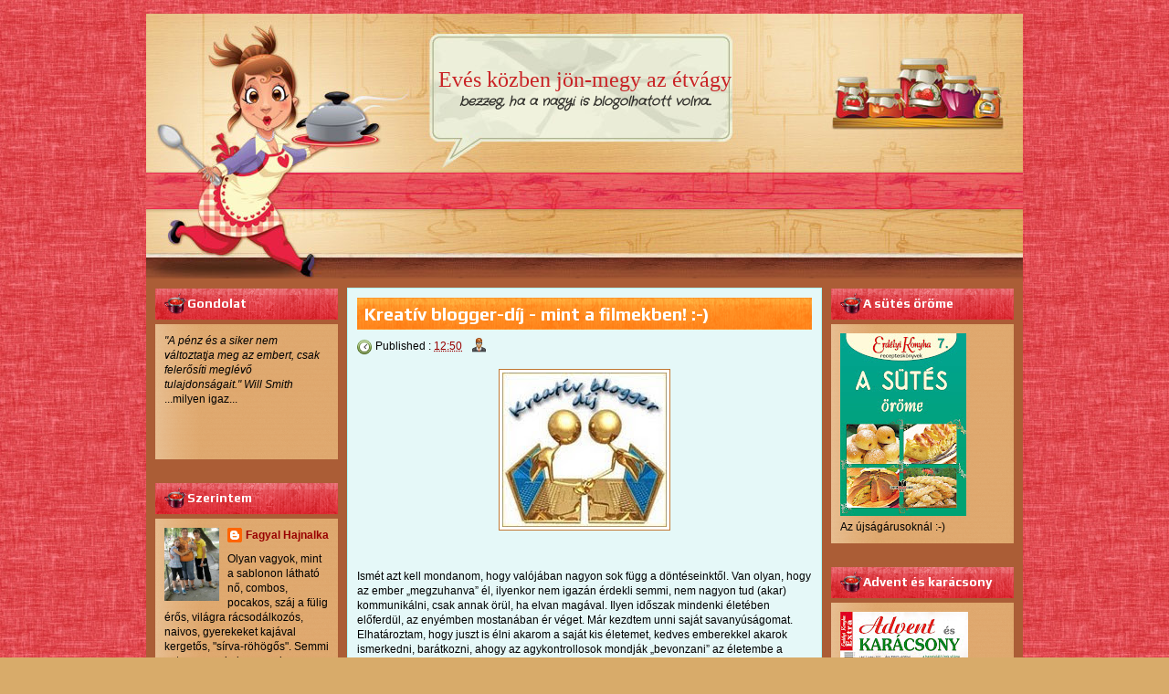

--- FILE ---
content_type: text/html; charset=UTF-8
request_url: https://eveskozben.blogspot.com/2010/09/kreativ-blogger-dij-mint-filmekben.html
body_size: 29884
content:
<!DOCTYPE html>
<html class='v2' dir='ltr' xmlns='http://www.w3.org/1999/xhtml' xmlns:b='http://www.google.com/2005/gml/b' xmlns:data='http://www.google.com/2005/gml/data' xmlns:expr='http://www.google.com/2005/gml/expr'>
<head>
<link href='https://www.blogger.com/static/v1/widgets/335934321-css_bundle_v2.css' rel='stylesheet' type='text/css'/>
<meta content='width=1100' name='viewport'/>
<meta content='text/html; charset=UTF-8' http-equiv='Content-Type'/>
<meta content='blogger' name='generator'/>
<link href='https://eveskozben.blogspot.com/favicon.ico' rel='icon' type='image/x-icon'/>
<link href='http://eveskozben.blogspot.com/2010/09/kreativ-blogger-dij-mint-filmekben.html' rel='canonical'/>
<link rel="alternate" type="application/atom+xml" title="Evés közben jön-megy az étvágy - Atom" href="https://eveskozben.blogspot.com/feeds/posts/default" />
<link rel="alternate" type="application/rss+xml" title="Evés közben jön-megy az étvágy - RSS" href="https://eveskozben.blogspot.com/feeds/posts/default?alt=rss" />
<link rel="service.post" type="application/atom+xml" title="Evés közben jön-megy az étvágy - Atom" href="https://www.blogger.com/feeds/6983039427259679366/posts/default" />

<link rel="alternate" type="application/atom+xml" title="Evés közben jön-megy az étvágy - Atom" href="https://eveskozben.blogspot.com/feeds/2989284941152609869/comments/default" />
<!--Can't find substitution for tag [blog.ieCssRetrofitLinks]-->
<link href='https://blogger.googleusercontent.com/img/b/R29vZ2xl/AVvXsEgPmlwojnHLyHl7Ut2w-1sdaXkpl1uqp0gfrPw5vYU2i5oQOaRWLHqbO7ifCaFEaJ2IccB5_Kext1MqidW1y3qzZpgQC4siL88frJLCYoJN5-RSpu_QezmCIckyOzGkSdhakihMu93kK62a/s320/Dij.jpg' rel='image_src'/>
<meta content='http://eveskozben.blogspot.com/2010/09/kreativ-blogger-dij-mint-filmekben.html' property='og:url'/>
<meta content='Kreatív blogger-díj - mint a filmekben! :-)' property='og:title'/>
<meta content='Ismét azt kell mondanom, hogy valójában nagyon sok függ a döntéseinktől. Van olyan, hogy az ember „megzuhanva” él, ilyenkor nem igazán érdek...' property='og:description'/>
<meta content='https://blogger.googleusercontent.com/img/b/R29vZ2xl/AVvXsEgPmlwojnHLyHl7Ut2w-1sdaXkpl1uqp0gfrPw5vYU2i5oQOaRWLHqbO7ifCaFEaJ2IccB5_Kext1MqidW1y3qzZpgQC4siL88frJLCYoJN5-RSpu_QezmCIckyOzGkSdhakihMu93kK62a/w1200-h630-p-k-no-nu/Dij.jpg' property='og:image'/>
<title>Evés közben jön-megy az étvágy: Kreatív blogger-díj - mint a filmekben! :-)</title>
<meta content='' name='description'/>
<style type='text/css'>@font-face{font-family:'Crafty Girls';font-style:normal;font-weight:400;font-display:swap;src:url(//fonts.gstatic.com/s/craftygirls/v16/va9B4kXI39VaDdlPJo8N_NveRhf6Xl7Glw.woff2)format('woff2');unicode-range:U+0000-00FF,U+0131,U+0152-0153,U+02BB-02BC,U+02C6,U+02DA,U+02DC,U+0304,U+0308,U+0329,U+2000-206F,U+20AC,U+2122,U+2191,U+2193,U+2212,U+2215,U+FEFF,U+FFFD;}@font-face{font-family:'Play';font-style:normal;font-weight:700;font-display:swap;src:url(//fonts.gstatic.com/s/play/v21/6ae84K2oVqwItm4TCp0y2lvQNTIQoQ.woff2)format('woff2');unicode-range:U+0460-052F,U+1C80-1C8A,U+20B4,U+2DE0-2DFF,U+A640-A69F,U+FE2E-FE2F;}@font-face{font-family:'Play';font-style:normal;font-weight:700;font-display:swap;src:url(//fonts.gstatic.com/s/play/v21/6ae84K2oVqwItm4TCpQy2lvQNTIQoQ.woff2)format('woff2');unicode-range:U+0301,U+0400-045F,U+0490-0491,U+04B0-04B1,U+2116;}@font-face{font-family:'Play';font-style:normal;font-weight:700;font-display:swap;src:url(//fonts.gstatic.com/s/play/v21/6ae84K2oVqwItm4TCpMy2lvQNTIQoQ.woff2)format('woff2');unicode-range:U+0370-0377,U+037A-037F,U+0384-038A,U+038C,U+038E-03A1,U+03A3-03FF;}@font-face{font-family:'Play';font-style:normal;font-weight:700;font-display:swap;src:url(//fonts.gstatic.com/s/play/v21/6ae84K2oVqwItm4TCp8y2lvQNTIQoQ.woff2)format('woff2');unicode-range:U+0102-0103,U+0110-0111,U+0128-0129,U+0168-0169,U+01A0-01A1,U+01AF-01B0,U+0300-0301,U+0303-0304,U+0308-0309,U+0323,U+0329,U+1EA0-1EF9,U+20AB;}@font-face{font-family:'Play';font-style:normal;font-weight:700;font-display:swap;src:url(//fonts.gstatic.com/s/play/v21/6ae84K2oVqwItm4TCp4y2lvQNTIQoQ.woff2)format('woff2');unicode-range:U+0100-02BA,U+02BD-02C5,U+02C7-02CC,U+02CE-02D7,U+02DD-02FF,U+0304,U+0308,U+0329,U+1D00-1DBF,U+1E00-1E9F,U+1EF2-1EFF,U+2020,U+20A0-20AB,U+20AD-20C0,U+2113,U+2C60-2C7F,U+A720-A7FF;}@font-face{font-family:'Play';font-style:normal;font-weight:700;font-display:swap;src:url(//fonts.gstatic.com/s/play/v21/6ae84K2oVqwItm4TCpAy2lvQNTI.woff2)format('woff2');unicode-range:U+0000-00FF,U+0131,U+0152-0153,U+02BB-02BC,U+02C6,U+02DA,U+02DC,U+0304,U+0308,U+0329,U+2000-206F,U+20AC,U+2122,U+2191,U+2193,U+2212,U+2215,U+FEFF,U+FFFD;}</style>
<style id='page-skin-1' type='text/css'><!--
/*
-----------------------------------------------
Blogger Template Style
Name: Online Recipes
URL : www.blogtemplate4u.com
----------------------------------------------- */
/*
<Group description="General Text" selector="body">
<Variable name="body.font" description="Font" type="font"
default="normal normal 12px Arial, Tahoma, Helvetica, FreeSans, sans-serif"/>
<Variable name="body.text.color" description="Text Color" type="color" default="#000000"/>
</Group>
<Group description="Links" selector="body">
<Variable name="link.color" description="Link Color" type="color" default="#7c0000"/>
<Variable name="link.hover.color" description="Hover Color" type="color" default="#3d3d3d"/>
</Group>
<Group description="Blog Title" selector="h1.title">
<Variable name="title.text" description="Title Font" type="font"
default="normal bold 26px Georgia, 'Times New Roman', Times, Serif"/>
<Variable name="title.text.color" description="Title Text Color" type="color" default="#C92225"/>
<Variable name="title.link.color" description="Title Link Color" type="color" default="#C92225"/>
</Group>
<Group description="Blog Description" selector="#header-wrapper .description">
<Variable name="description.text" description="Description Font" type="font"
default="normal normal 14px Arial, Tahoma, Helvetica, FreeSans, sans-serif"/>
<Variable name="description.text.color" description="Description Text Color" type="color" default="#2f2e2a"/>
</Group>
<Variable name="styling.font" description="Styling Font" type="font"
default="normal bold 13px Arial, Tahoma, Helvetica, FreeSans, sans-serif"/>
*/
/* CSS Reset
* By Eric Meyer */
html,body,div,span,applet,object,iframe,h1,h2,h3,h4,h5,h6,p,blockquote,pre,a,abbr,acronym,address,big,cite,code,del,dfn,em,font,img,ins,kbd,q,s,samp,small,strike,strong,sub,sup,tt,var,b,u,i,center,dl,dt,dd,ol,ul,li,fieldset,form,label,legend,table,caption,tbody,tfoot,thead,tr,th,td{border:0;outline:0;font-size:100%;vertical-align:baseline;background:transparent;margin:0;padding:0}
body{line-height:1}
ol,ul{list-style:none}
blockquote,q{quotes:none}
blockquote:before,blockquote:after,q:before,q:after{content:none}
:focus{outline:0}
ins{text-decoration:none}
del{text-decoration:line-through}
table{border-collapse:collapse;border-spacing:0}
/* Custom
* ------------------ */
body#layout{
max-width:100%;
}
body#layout #slider-wrapper{
display:none
}
body#layout #header-wrapper {
height:100px;
}
body#layout #logo {
left:0;
top:15px;
}
.navbar {
display:none
}
.widget {
margin:0;
padding:0
}
.clearfix:after{
clear:both;
content:" ";
display:block;
font-size:0;
height:0;
visibility:hidden
}
* html .clearfix,:first-child+html .clearfix{
zoom:1
}
.clear {
display:block;
clear:both;
float:none;
border:none;
font-size:0;
height:0;
overflow:hidden;
margin:0;
padding:0
}
/* TYPOGRAPHY
* ------------------ */
/* Link */
a {
color:#990000;
text-decoration:none
}
a:hover,
a:focus,
a:active {
color:#7c7c00;
text-decoration:none
}
/* Styling Font */
h1,h2,h3,h4,h5,.sf-menu a,#blog-pager,.feed-links,.jump-link a, #navlist a{
font:normal bold 13px Play;
}
/* Heading */
h1 {font-size:28px; line-height:45px; margin-bottom:24px;}
h2 {font-size:24px; line-height:35px; margin-bottom:20px;}
h3 {font-size:40px; line-height:25px; margin-bottom:18px;}
h4 {font-size:16px; line-height:15px; margin-bottom:16px;}
h5 {font-size:14px; line-height:15px; margin-bottom:14px;}
h6 {font-size:12px; line-height:15px; margin-bottom:10px;}
/* List */
ul{list-style:square;}
ol{list-style-type:decimal;padding-left:30px;}
ol ol{list-style:upper-alpha;}
ol ol ol{list-style:lower-roman;}
ol ol ol ol{list-style:lower-alpha;}
/* Pre/Code */
pre{
font:12px/18px Consolas, "Andale Mono", Courier, "Courier New", monospace;
white-space:pre;
overflow:auto;
clear:both;
line-height:19px;
background: #FFDA8A;
border:1px solid #FFECC2
padding:10px
}
code{
padding-left;
display:block;
padding:10px;
font:12px/18px Consolas, "Andale Mono", Courier, "Courier New", monospace;
background: #FFDA8A;
border:1px solid #FFECC2
}
/* Blockquote */
blockquote {
margin: 15px 10px 15px 10px;
font:italic normal 13px Georgia, Bitstream Charter, serif;
padding:15px;
background: #FFDA8A;
border:1px solid #FFECC2
}
blockquote cite{
font:12px "Helvetica Neue", Helvetica, Arial, sans-serif;
font-weight:300;
letter-spacing:1px;
text-transform:uppercase;
margin: 5px 0 0;
display: block;
}
/* MAIN LAYOUT
* ================== */
body {
font:normal normal 12px Arial, Tahoma, Helvetica, FreeSans, sans-serif;
color:#000000;
background:#d8ab6a url(https://blogger.googleusercontent.com/img/b/R29vZ2xl/AVvXsEjJwVY2nVIRqrLb3ZeUva9B2uWZy2pzL_0weySspmDhL6LaaYd4p5sMq_tMRDJwApXHImP-bd1ciUolskA61s2m3xMt-Dib-pkVPVYv2uMrDXpKgeW2MWpo1AEm-a-4yB-kocan_Oj7WaLO/s1600/page_t.jpg) repeat top left;
background-attachment:fixed
}
#wrapper {
width:960px;
background:#ab5d36;
margin:15px auto;
padding:0;
text-align:left;
}
/* HEADER AREA
* ================ */
#header-wrapper {
background:url(https://blogger.googleusercontent.com/img/b/R29vZ2xl/AVvXsEj0sBrYWaaUlGoGCriA4oawpqlXIttu_z3ljzGTDVyOwcpdpWSTZGUgei97EuHLfLitangxCZyjPE7cUpHhRpvIi38DTt16PaMu1AdmVW6789Re8NKMyN6UuHpX4a1TV0aSd4mdWmSV2iSS/s1600/header.jpg) no-repeat top left;
height:260px;
padding:20px 0px 0px 0px;
}
#header-wrapper-bottom {
background:url(https://blogger.googleusercontent.com/img/b/R29vZ2xl/AVvXsEgDW5T40IHH2GzA0bo3lYMREh6yxRRr47wvKpEljYPNclGjWnIVbyle1z7Zfqyo53dk3mLt9TaocJPhd2NyYNkK1hXnkJ3daEkbXo-lbN7rjpc5X8HSx9M828IulU4MzQ2jsLMnROtH0bGs/s1600/pbody.jpg) no-repeat top left;
height:10px;
}
/* Logo */
#logo {
float:left;
width:920px;
height:100px;
overflow:hidden;
margin:40px 0 19px 20px;
}
#logo h1.title{
text-align:center;
font-size:36px;
font:normal bold 24px Georgia, 'Times New Roman', Times, Serif;
color:#C92225;
font-weight:normal;
margin:0 0 5px 0;
padding:0;
line-height:100%;
}
#logo h1.title a{
color:#C92225;
}
/* Description */
#logo .description{
font:italic bold 60px Crafty Girls;
color:#2f2e2a;
margin:0;
padding:0;
line-height:100%;
font-size:14px;
text-align:center;
text-transform:lowercase
}
/* MENU AREA
* --------------- */
#menu-wrapper {
display:none;
background:url(https://blogger.googleusercontent.com/img/b/R29vZ2xl/AVvXsEgBAFIDJRIxCXqmsZX0mxYZcEcW1V-uJQgGpBsmy9i7EsYpGDoWH2W5bNgY8bSzyTAjqdQ51bhUhQB1-soqog41u8eAuiTc6qgBZjhvv7Ltp-_PjE5mwYMe5XLZ_koYvP-W0_ZxR51OyUsE/s1600/blockheader.png) no-repeat top left;
margin:3px 0 5px 0;
padding:0 20px;
}
/* Esential Style */
.sf-menu,.sf-menu * {
list-style:none;
margin:0;
padding:0
}
.sf-menu {
line-height:1.0
}
.sf-menu ul {
position:absolute;
top:-999em;
width:10em
}
.sf-menu ul li {
width:100%
}
.sf-menu li:hover {
visibility:inherit
}
.sf-menu li {
float:left;
position:relative
}
.sf-menu a {
display:block;
position:relative
}
.sf-menu li:hover ul,.sf-menu li.sfHover ul {
left:0;
top:2.5em;
z-index:99
}
ul.sf-menu li:hover li ul,ul.sf-menu li.sfHover li ul,ul.sf-menu li li:hover li ul,ul.sf-menu li li.sfHover li ul {
top:-999em
}
ul.sf-menu li li:hover ul,ul.sf-menu li li.sfHover ul,ul.sf-menu li li li:hover ul,ul.sf-menu li li li.sfHover ul {
left:10em;
top:0
}
/* Menu Style */
.sf-menu {
float:left
}
.sf-menu li:hover,.sf-menu li.selected,.sf-menu li.sfhover {
}
.sf-menu a {
position:relative;
z-index:1000;
font-size:14px;
font-weight:700;
padding:8px 20px 15px 20px;
color:#fff;
}
.sf-menu a:focus,.sf-menu a:hover,.sf-menu a:active,.sf-menu a.active{
color:#000;
text-decoration:none
}
/* Child Menu */
.sf-menu li ul,.sf-menu .sf-shadow ul {
margin-top:10;
padding:0
}
.sf-menu li li {
background:url(https://blogger.googleusercontent.com/img/b/R29vZ2xl/AVvXsEhbOQ6Qty92V9c0iCNfd66iU3fxXSAQBIi5d_dgl8vGBBb-sSsnCRM0lbB2jDXlJsgQbqIt44XS5J1_d7fbxjDB4PYPU9xlCi5hqWgzAlqreCKcriCCi9WH80sPzEl49rkaSBbzErZgfIBD/s1600/vmenuitem.png) no-repeat 0 0;
height:30px;
line-height:30px;
overflow:hidden;
padding:0 5px 0 30px
}
.sf-menu li li:hover,.sf-menu li li.sfhover {
background-position:0 -30px;
}
.sf-menu li li a {
text-transform:none;
font-size:13px;
padding:6px 10px;
color:#000;
}
.sf-menu li li a:focus,.sf-menu li li a:hover,.sf-menu li li a:active {
color:#fff
}
/* Top Menu */
#navlist {
float:right;
width:600px;
}
#navlist h2{
display:none
}
#navlist ul{
float:right;
font-size:20px;
font-weight:400;
text-transform:uppercase;
margin:0;
padding:8px 0 0 0
}
#navlist li {
float:left;
list-style:none;
margin:0;
padding:0
}
#navlist li a{
float:left;
background:url(https://blogger.googleusercontent.com/img/b/R29vZ2xl/AVvXsEgDotdFoNg33HlODxTa3fGDHRxjk3zVJVsMdlrkrT8tVy9E_CKb_KvOGRVQp-q6yu8xKWImiuTBwxUmPWsc3wu9eqVG8jCtq6e75LQQNAaUWvRNCd7wVA5EsD8cSiRiQUid5VoRHo7htVjB/s1600/menuitem.png) no-repeat 0 0;
color:#fff;
height:27px;
line-height:27px;
margin:0 3px;
padding:0 15px
}
#navlist li a:hover {
background-position:0 -27px;
color:#000
}
#navlist li.selected a{
background-position:0 -54px;
color:#000
}
/* CONTENT AREA
* ================ */
#content{
padding:10px;
}
#main-wrapper{
width:520px;
float:left;
margin:0;
padding:0 10px;
overflow:hidden;
}
#sidebar-wrapper{
width:200px;
float:left;
margin:0;
padding:0;
}
#sidebar-secondary{
width:200px;
float:right;
margin:0;
padding:0;
}
#main, #sidebar-1, #sidebar-2{
margin:0;
padding:0;
}
/* Post */
.date-header{
display:none
}
.post, #comments{
background:#e5f8f8;
border:1px solid #aef8f8;
margin:0 0 15px;
padding:10px;
}
.post-title {
background:url(https://blogger.googleusercontent.com/img/b/R29vZ2xl/AVvXsEhefJ3_NNqgm2TuHLRjsLrumP3OYzpCM6lLI0ejpKtIye_qV4qdk6eEyrHbcKZt_2iLR1KYCGVDYKuHW059MZ-WvOrXDl74R_9lXIHGe3eoVxCy6ND1EvFu8a9YaNdtqG1PJ7zPuewy1DcX/s1600/pblockheader.png) repeat left;
font-size:20px;
color:#000;
margin:0 0 8px 0;
padding:5px 8px;
color:#fff
}
.post-title a{
color:#fff
}
.post-header{
font-size:12px;
line-height:20px;
}
.post-timestamp{
background:url(https://blogger.googleusercontent.com/img/b/R29vZ2xl/AVvXsEjuTguDY8Eo8XLNUWVytGg4tXzGVg05Yeo74wSA-_A4P_JJH0kbmbzfXCc3P-3NLfMkGlWPnTMXX2mRkJ9yIAFRQ7JH53qYJJADxRdo-DfgKDJnWe5lO87Ng2GMj5rRglJo7Rr-unrGOUY/h80/clock.png) no-repeat 0 2px;
margin:0px !important;
padding:2px 0 2px 20px;
}
.post-author{
background:url(https://blogger.googleusercontent.com/img/b/R29vZ2xl/AVvXsEjsH08Zl8fpfHjd9j0I7L7CkOhjRNgibGQrcJmItUZiDo7vvzMH5uXZxt6U8oedx_Du15IGkaa3t8Lev2aqjtL6srJu05b7_KXPlb64nVAU_yjRE0G5EZI5o3EEp31nlOz0MSHiat_BTFQ/h80/author.png) no-repeat 0 0px;
margin:0 0 0 10px !important;
padding:2px 0 2px 20px;
}
.post-body{
margin:15px 0;
}
.post-body img{
background:#fff;
border:1px solid #c17834;
padding:3px;
max-width:492px;
}
.post-footer{
background-color:#D3E4E2;
border-color:#FBFEFC;
font-size:11px;
padding:5px 10px;
position:relative;
}
.jump-link {
position:absolute;
right:10px;
top:20px;
}
.jump-link a{
background:url(https://blogger.googleusercontent.com/img/b/R29vZ2xl/AVvXsEhefJ3_NNqgm2TuHLRjsLrumP3OYzpCM6lLI0ejpKtIye_qV4qdk6eEyrHbcKZt_2iLR1KYCGVDYKuHW059MZ-WvOrXDl74R_9lXIHGe3eoVxCy6ND1EvFu8a9YaNdtqG1PJ7zPuewy1DcX/s1600/pblockheader.png) repeat left;
padding:8px 12px;
font-weight:bold;
font-size:12px;
border-radius:4px;
-o-border-radius:4px;
-webkit-border-radius:4px;
-moz-border-radius:4px 4px 4px 4px;
-khtml-border-radius:4px;
color:#fff
}
.feed-links {
heght:33px;
line-height:33px;
padding-left:33px;
background:url(https://blogger.googleusercontent.com/img/b/R29vZ2xl/AVvXsEjWj-ylfuQEMls_eNQ1s3zdEpT5KnT0Q7rY9uw-mMR_tDttaGsBk0JCDG9_QqEzP_7T4eBfs3W2oqkXenwtOQ4pDrFH7NLVe8GGx1hyjpr9xRkNFne5ZDH7rX_AD6Yt-bqXUXSOx2wOpBU/h1600/feed_icon.png) no-repeat left center;
font-size:14px;
font-weight:bold
}
/* Comments */
#comments h4 {
font-size:16px;
margin-bottom:10px;
}
#comments-block {
margin:0;
position:relative;
}
.avatar-image-container {
float:left;
}
.avatar-image-container .photo,
.avatar-image-container img{
border:1px solid #none;
}
.comment-footer {
font-size:11px;
}
/* Blog Pager */
#blog-pager {
background:url(https://blogger.googleusercontent.com/img/b/R29vZ2xl/AVvXsEgGDb-zInR_eAH5Iw5cdNOWzUaIOUbDG-LPX34ZuxkbebEpK1-pgcMHreZlHiAYS2t7poikitTnIroQZJ0Yv5b0GlIcJJTHIMKIoa8OHj9G7We4tptDc4kVb5y0bIxyJoGVAAm75anIrJAN/s1600/blockcontent_c.png);
padding:10px
}
#blog-pager a {
font-size:14px;
font-weight:bold;
color:#000;
display:inline-block;
}
/* Sidebar Widget */
.sidebar h2{
background:url(https://blogger.googleusercontent.com/img/b/R29vZ2xl/AVvXsEgBAFIDJRIxCXqmsZX0mxYZcEcW1V-uJQgGpBsmy9i7EsYpGDoWH2W5bNgY8bSzyTAjqdQ51bhUhQB1-soqog41u8eAuiTc6qgBZjhvv7Ltp-_PjE5mwYMe5XLZ_koYvP-W0_ZxR51OyUsE/s1600/blockheader.png) no-repeat left;
font-size:14px;
margin:0;
padding:0 10px 0 35px;
color:#fff;
}
.sidebar .widget{
margin:0 0 15px 0;
padding:0;
}
.sidebar .widget-content{
background:url(https://blogger.googleusercontent.com/img/b/R29vZ2xl/AVvXsEgGDb-zInR_eAH5Iw5cdNOWzUaIOUbDG-LPX34ZuxkbebEpK1-pgcMHreZlHiAYS2t7poikitTnIroQZJ0Yv5b0GlIcJJTHIMKIoa8OHj9G7We4tptDc4kVb5y0bIxyJoGVAAm75anIrJAN/s400/blockcontent_c.png);
margin:5px 0 10px 0;
padding:10px;
color:#000;
}
.sidebar ul{
margin:0;
padding:0;
list-style:none
}
.sidebar ul li{
padding:3px 0;
}
.sidebar ul li a{
color:#000;
}
.sidebar ul li a:hover{
color:#7c7c00;
}
/* FOOTER
* ---------- */
#footer {
padding:10px;
}
.footer {
margin:0 0 10px 0 !important;
overflow:hidden
}
#footer .widgets {
float:left;
width:227px;
margin:0 10px 0 0;
}
#footer #widgets3 {
float:right;
margin:0;
}
/* Credits */
#credit-footer {
background:url(https://blogger.googleusercontent.com/img/b/R29vZ2xl/AVvXsEgqcLTUkw6urF5rhD3p-y8P2cgBtaA6SZSFrn3WWEYsyjrtb72qJGf1xgv0oAwrWsr2xb5jXeoPSdC15GjYhWpaG9riWfkzIXFMVLQ5liQIdNpddo_zofegjOXBVMlzg5drS9BYOBd0k2Ne/s1600/footer.png);
padding:10px 0;
text-align:center;
font-size:11px;
overflow:hidden;
position:relative;
}
#credit-footer a{
text-decoration:none;
color:#fff
}
/* SLIDESHOW
* ---------- */
#slider-wrapper {
background:#512816;
margin:0 0 15px;
padding:10px
}
#slider {
position:relative;
width:500px;
height:250px;
overflow:hidden
}
/* The Nivo Slider styles */
.nivoSlider {
position:relative
}
.nivoSlider img {
position:absolute;
top:0;
left:0
}
/* If an image is wrapped in a link */
.nivoSlider a.nivo-imageLink {
position:absolute;
top:0;
left:0;
width:100%;
height:100%;
border:0;
z-index:6;
display:none;
margin:0;
padding:0
}
/* The slices and boxes in the Slider */
.nivo-slice {
display:block;
position:absolute;
z-index:5;
height:100%
}
.nivo-box {
display:block;
position:absolute;
z-index:5
}
/* Caption styles */
.nivo-caption {
position:absolute;
left:10px;
bottom:10px;
background:#000;
color:#fff;
z-index:8;
display:inline-block;
width:60%
}
.nivo-caption h1 {
margin-bottom:2px;
line-height:100%;
}
.nivo-caption h1 a {
font-size:18px;
}
.nivo-caption p {
margin:0;
padding:10px
}
.nivo-caption p p {
font-size:12px;
padding:0
}
.nivo-caption a,.nivo-caption a:hover {
color:#fff
}
.nivo-html-caption {
display:none
}
/* Control nav styles (e.g. 1,2,3...) */
.nivo-controlNav {
position:absolute;
right:15px;
bottom:15px;
font-size:12px
}
.nivo-controlNav a {
position:relative;
z-index:9;
cursor:pointer;
background-color:#000;
color:#fff;
opacity:0.67;
padding:4px 8px
}
.nivo-controlNav a.active {
background-color:#fff;
color:#000;
text-decoration:none
}
/* WIDGETS
* =============== */
/* Search Form */
#search{
float:right;
width:300px;
margin:0;
}
#searchform {
float:left;
width:241px;
height:26px;
background: url(https://blogger.googleusercontent.com/img/b/R29vZ2xl/AVvXsEiVWNlIhNXor2ygsE3i4H_maK4z4WlfV7CTiPxXEptroguDszDKe3mZYzGWX_u9L_NR4JeBroNnq40u2jkvNrRJwVIGAE5ncjkL4GVT53FKuPsg5aZRlDJm7UznAvLYfUmAAafuU6VLApo/s1600/searchbox.png) top no-repeat;
border:none;
color:#fff;
font-size:12px;
font-family:arial, Times New Roman, Trebuchet MS;margin: 0 5px 0 0;
padding:3px 2px;
}
#submit {
width:26px;
height: 26px;
background: url(https://blogger.googleusercontent.com/img/b/R29vZ2xl/AVvXsEiR9WsTBSE4wbzYx1y-gGQ6FK7SNtNTOEQOs6N42B9B_1RNUsvJ-9BwF1IBchXJz1ns47KhvdaG2SpvGQsMfgjlRj-DtNpVUPtQTDMaaJ6DHYHqHkqBdEZRgcHbFeAf8g-Xnd9XINLyE6Q/s1600/search.png) top no-repeat;
margin: 1px 0px 0px 0px;
padding: 0;
border: none;
}

--></style>
<script src="//ajax.googleapis.com/ajax/libs/jquery/1.7.0/jquery.min.js" type="text/javascript"></script>
<script src="//static.bloggerninja.com/asset/blogger-templates/the-framework/js/superfish.js" type="text/javascript"></script>
<script src="//static.bloggerninja.com/asset/js/jquery.nivo.slider.pack.js" type="text/javascript"></script>
<script type='text/javascript'>
//<![CDATA[

    $(window).load(function() {
        $('#slider').nivoSlider({
            effect: 'fade',
            slices: 15,
            boxCols: 8,
            boxRows: 4,
            animSpeed: 500,
            pauseTime: 5000,
            pauseOnHover: 1,
            manualAdvance: 0,
            captionOpacity: 0.67,
            directionNav: false,
            controlNav: true
        });
    });

$(document).ready(function() {
// Superfish
    $('ul.sf-menu').superfish({
		delay: 150,
		animation: {opacity:'show', height:'show'},
		speed: 'fast',
		autoArrows: true,
		dropShadows: false
        });
var $image = $('.post-body').find('img');

$image.css({'opacity':'0.7'});

$image.hover(function() {
        $(this).animate({
            opacity: 1,
        }, 600);
    }, function() {
        $(this).animate({
            opacity: 0.7,
        }, 600);
    });
});

//]]>
</script>
<link href='https://www.blogger.com/dyn-css/authorization.css?targetBlogID=6983039427259679366&amp;zx=cb7f036f-d8e8-40d0-bad1-dca216a6ed2d' media='none' onload='if(media!=&#39;all&#39;)media=&#39;all&#39;' rel='stylesheet'/><noscript><link href='https://www.blogger.com/dyn-css/authorization.css?targetBlogID=6983039427259679366&amp;zx=cb7f036f-d8e8-40d0-bad1-dca216a6ed2d' rel='stylesheet'/></noscript>
<meta name='google-adsense-platform-account' content='ca-host-pub-1556223355139109'/>
<meta name='google-adsense-platform-domain' content='blogspot.com'/>

</head>
<body>
<div class='navbar section' id='navbar'><div class='widget Navbar' data-version='1' id='Navbar1'><script type="text/javascript">
    function setAttributeOnload(object, attribute, val) {
      if(window.addEventListener) {
        window.addEventListener('load',
          function(){ object[attribute] = val; }, false);
      } else {
        window.attachEvent('onload', function(){ object[attribute] = val; });
      }
    }
  </script>
<div id="navbar-iframe-container"></div>
<script type="text/javascript" src="https://apis.google.com/js/platform.js"></script>
<script type="text/javascript">
      gapi.load("gapi.iframes:gapi.iframes.style.bubble", function() {
        if (gapi.iframes && gapi.iframes.getContext) {
          gapi.iframes.getContext().openChild({
              url: 'https://www.blogger.com/navbar/6983039427259679366?po\x3d2989284941152609869\x26origin\x3dhttps://eveskozben.blogspot.com',
              where: document.getElementById("navbar-iframe-container"),
              id: "navbar-iframe"
          });
        }
      });
    </script><script type="text/javascript">
(function() {
var script = document.createElement('script');
script.type = 'text/javascript';
script.src = '//pagead2.googlesyndication.com/pagead/js/google_top_exp.js';
var head = document.getElementsByTagName('head')[0];
if (head) {
head.appendChild(script);
}})();
</script>
</div></div>
<div class='clearfix' id='wrapper'>
<div id='header-wrapper'>
<div class='logo section' id='logo'><div class='widget Header' data-version='1' id='Header1'>
<div id='header-inner'>
<div class='titlewrapper'>
<h1 class='title'>
<a href='https://eveskozben.blogspot.com/'>Evés közben jön-megy az étvágy</a>
</h1>
</div>
<div class='descriptionwrapper'>
<p class='description'><span>Bezzeg, ha a nagyi is blogolhatott volna...</span></p>
</div>
</div>
</div></div>
<div class='navlist section' id='navlist'><div class='widget PageList' data-version='1' id='PageList1'>
<h2>ELENORE</h2>
<div class='widget-content'>
<ul>
</ul>
<div class='clear'></div>
</div>
</div></div>
</div>
<div class='clearfix' id='header-wrapper-bottom'></div>
<div class='clearfix' id='menu-wrapper'>
<ul class='sf-menu dropdown'>
<li class='selected'><a href='https://eveskozben.blogspot.com/'>Home</a></li>
<li><a href='#'>Dropdown</a>
<ul class='sub-menu'>
<li><a href='#'>PITYUKA</a></li>
<li><a href='#'>Design</a></li>
<li><a href='#'>Development</a></li>
<li><a href='#'>Typography</a></li>
<li><a href='#'>Photography</a></li>
</ul>
</li>
<li><a href='#'>Testing Element</a></li>
<li><a href='#'>Another Options</a>
<ul class='sub-menu'>
<li><a href='#'>Option 1</a></li>
<li><a href='#'>Option 2</a></li>
<li><a href='#'>Option 3</a></li>
<li><a href='#'>Option 4</a></li>
<li><a href='#'>Option 5</a></li>
</ul></li>
<li><a href='http://blogtemplate4u.com'>Portfolio</a></li>
<li><a href='http://blogtemplate4u.com'>Download</a></li>
</ul>
</div>
<div class='clearfix' id='content'>
<div id='sidebar-wrapper'>
<div class='sidebar section' id='sidebar-1'><div class='widget Text' data-version='1' id='Text1'>
<h2 class='title'>Gondolat</h2>
<div class='widget-content'>
<em>"A pénz és a siker nem változtatja meg az embert, csak felerősíti meglévő tulajdonságait." Will Smith</em><br/>...milyen igaz...<br/><br/><br/><br/>
</div>
<div class='clear'></div>
</div><div class='widget Profile' data-version='1' id='Profile1'>
<h2>Szerintem</h2>
<div class='widget-content'>
<a href='https://www.blogger.com/profile/05233808605055163145'><img alt='Saját fotó' class='profile-img' height='80' src='//blogger.googleusercontent.com/img/b/R29vZ2xl/AVvXsEiPSjGNJSUMlfCnOLftAQNov90plHLY1sIOsUZuwYiuP--zanLrfF-O1snK6apM_Zpjply5Bh_VXq8v_6cishVWJi_OHR2bXq-dBUfAB62Tq1kt70796hlewQSt3fDOXw/s220/1.JPG' width='60'/></a>
<dl class='profile-datablock'>
<dt class='profile-data'>
<a class='profile-name-link g-profile' href='https://www.blogger.com/profile/05233808605055163145' rel='author' style='background-image: url(//www.blogger.com/img/logo-16.png);'>
Fagyal Hajnalka
</a>
</dt>
<dd class='profile-textblock'>Olyan vagyok, mint a sablonon látható nő, combos, pocakos, száj a fülig érős, világra rácsodálkozós, naivos, gyerekeket kajával kergetős, "sírva-röhögős". Semmi extra, semmi plusz, csak egyszerűen én. 
Szerintem:-)</dd>
</dl>
<a class='profile-link' href='https://www.blogger.com/profile/05233808605055163145' rel='author'>Teljes profil megtekintése</a>
<div class='clear'></div>
</div>
</div><div class='widget Image' data-version='1' id='Image10'>
<div class='widget-content'>
<a href='http://eveskozben.blogspot.com/2011/03/kjk.html'>
<img alt='' height='155' id='Image10_img' src='https://blogger.googleusercontent.com/img/b/R29vZ2xl/AVvXsEgA0N2x0S4YCoLhhLNZk5aeG1_H2PpcISLzilyKRlvhlWNdfkSymfkZxwEW0tmvvuqaa2NeVbjfrSnH403gOckxJz09NZhglmoIC0cpBdYDuS75f4L5sjy0v73t8LSECkpCiCLM6g5EGVxY/s200/halak.jpg' width='200'/>
</a>
<br/>
</div>
<div class='clear'></div>
</div><div class='widget BlogSearch' data-version='1' id='BlogSearch1'>
<h2 class='title'>Keresős</h2>
<div class='widget-content'>
<div id='BlogSearch1_form'>
<form action='https://eveskozben.blogspot.com/search' class='gsc-search-box' target='_top'>
<table cellpadding='0' cellspacing='0' class='gsc-search-box'>
<tbody>
<tr>
<td class='gsc-input'>
<input autocomplete='off' class='gsc-input' name='q' size='10' title='search' type='text' value=''/>
</td>
<td class='gsc-search-button'>
<input class='gsc-search-button' title='search' type='submit' value='Keresés'/>
</td>
</tr>
</tbody>
</table>
</form>
</div>
</div>
<div class='clear'></div>
</div><div class='widget Image' data-version='1' id='Image2'>
<h2>Előétel, saláta, kence</h2>
<div class='widget-content'>
<a href='http://eveskozben.blogspot.com/2011/03/eloetel.html'>
<img alt='Előétel, saláta, kence' height='150' id='Image2_img' src='https://blogger.googleusercontent.com/img/b/R29vZ2xl/AVvXsEiWa1GwC2RtQrX5ay82yY4fkD-xzZWg9Qt2OUZxthBJiqJQNq1jg4m0lvMSaW8_v4vMaKu6CHe7zl7JQJbZeE54mZAZPXJfQxpzLfLPcjQAfnNXIs0AS2VP1Fs7RG8oWgFj7_krU_1qPURn/s200/vegyes+babsal%25C3%25A1ta.JPG' width='200'/>
</a>
<br/>
</div>
<div class='clear'></div>
</div><div class='widget Image' data-version='1' id='Image3'>
<h2>Leves</h2>
<div class='widget-content'>
<img alt='Leves' height='150' id='Image3_img' src='https://blogger.googleusercontent.com/img/b/R29vZ2xl/AVvXsEj-GT2oshIk8Btq0NzL19YBSfXBsoM0ftoCD10Li2XZwaQvJHPs_M4_T0kSls0h8SGOABwv3_2Trpk8fJiHVJI0TZetjWcCN_zdfYL5xm62m1b9EUnBbai_Z1UYDbJegn68G-lPrMGyJKVY/s200/9.JPG' width='200'/>
<br/>
</div>
<div class='clear'></div>
</div><div class='widget Image' data-version='1' id='Image4'>
<h2>Húsos főétel</h2>
<div class='widget-content'>
<a href='http://eveskozben.blogspot.com/2011/03/foetel.html'>
<img alt='Húsos főétel' height='150' id='Image4_img' src='https://blogger.googleusercontent.com/img/b/R29vZ2xl/AVvXsEi1I0t2gHMFVO5YrK5lMgf98taIFhJiM72lt2HKEH9jg4rzjNftQGJ8U1lalnOgDWOQ0fe4c_-Q4hnnL30x3iuUaXsVK24pMKf_YKaZqLw8wJnRK7VOSx0YNBMNo6leQLYrOOwe__FKarFS/s200/joghurtban+p%25C3%25A1colt+f%25C5%25B1szeres+comb+%25281%2529.JPG' width='200'/>
</a>
<br/>
</div>
<div class='clear'></div>
</div><div class='widget Image' data-version='1' id='Image5'>
<h2>Zöldséges főétel</h2>
<div class='widget-content'>
<img alt='Zöldséges főétel' height='150' id='Image5_img' src='https://blogger.googleusercontent.com/img/b/R29vZ2xl/AVvXsEhKZe_rtr6wn5a-w0e8vjt5OMHXFg8UWslN9Xs4vgHDCqLY9ubMS1UQr2nAtfaF4OtFEw6KIVajuBC3fwxpDIIAD7hLxnOv3MBBSUHW-j6rc0V6fYiySvoWuCuhwMF3QuNEEAIIh7jAOMvO/s200/zoldeseges_rakott_burgonya3.JPG' width='200'/>
<br/>
</div>
<div class='clear'></div>
</div><div class='widget Image' data-version='1' id='Image6'>
<h2>Aprósütemény</h2>
<div class='widget-content'>
<img alt='Aprósütemény' height='150' id='Image6_img' src='https://blogger.googleusercontent.com/img/b/R29vZ2xl/AVvXsEjsGvl6dCrIYIzcTA8h0qRuwVXzpNJtTs5cIn_z6S6GcG9MEkP6oUhY5UnLKRTAeWGaDCNsV6y1lNJ06V-M3ZeMUyjFz3rLt5P2mEliE3qBQdB5Jn5flRh4qecI3tAE_LwhAERVWO-rPbRH/s200/Oml%25C3%25B3s+kar%25C3%25A1csonyi+di%25C3%25B3s+kiflik%252C+avagy+csodakifli.bmp' width='200'/>
<br/>
</div>
<div class='clear'></div>
</div><div class='widget Image' data-version='1' id='Image7'>
<h2>Töltött sütemények, torták</h2>
<div class='widget-content'>
<a href='http://eveskozben.blogspot.com/2011/03/desszert.html'>
<img alt='Töltött sütemények, torták' height='150' id='Image7_img' src='https://blogger.googleusercontent.com/img/b/R29vZ2xl/AVvXsEiewvlmtNqH3SnjJpB24MDdf0aVBlLaAGR_FPkR6hIxo2XWmWlwVVPc1857A4Ts4GEBxcLuLGvSUzwmyBsGSsQwTJ_8GD6iDtn7_Qla_jQnsRhjZlNKVWTvgsoMbDQ0RiDhQm9nvZNGi0BC/s200/tiramisu.jpg' width='200'/>
</a>
<br/>
</div>
<div class='clear'></div>
</div><div class='widget Image' data-version='1' id='Image9'>
<h2>Palacsinta, gofri, égetett tészta</h2>
<div class='widget-content'>
<img alt='Palacsinta, gofri, égetett tészta' height='150' id='Image9_img' src='https://blogger.googleusercontent.com/img/b/R29vZ2xl/AVvXsEgpkDna9nWTt9Grv2OpPY62wvPRsGE-BAjj7IpOPxF4TaHOJ5SpKhQGyTUISEi77WTdZtxcDBM1cHTZM3Xqa-7MoHLRuJaUeNmTKXPQdFZzTL5TV-vLP5nzU6KwQcVXLyQzTeBP_kO1ccre/s200/van%25C3%25ADliakr%25C3%25A9mes+palacsinta+ribizlivel.JPG' width='200'/>
<br/>
</div>
<div class='clear'></div>
</div><div class='widget Image' data-version='1' id='Image8'>
<h2>Krémek,desszertek</h2>
<div class='widget-content'>
<img alt='Krémek,desszertek' height='150' id='Image8_img' src='https://blogger.googleusercontent.com/img/b/R29vZ2xl/AVvXsEhCpUOC_-fw3BvBwBwh9pvDnbT-SvGwmDWA2asi6wqC8ismtEl9D9vPp9VH8uwNqFxihIQucqW1VStgU_CHbg0Y2_V9HGYR0IWyqwMYgU8Ym2zTFxyQYUVae6ivRPyXFZrXxXX-VXDE51PV/s200/van%25C3%25ADli%25C3%25A1s+desszert.jpg' width='200'/>
<br/>
</div>
<div class='clear'></div>
</div><div class='widget BlogArchive' data-version='1' id='BlogArchive1'>
<h2>Archive</h2>
<div class='widget-content'>
<div id='ArchiveList'>
<div id='BlogArchive1_ArchiveList'>
<ul class='hierarchy'>
<li class='archivedate collapsed'>
<a class='toggle' href='javascript:void(0)'>
<span class='zippy'>

        &#9658;&#160;
      
</span>
</a>
<a class='post-count-link' href='https://eveskozben.blogspot.com/2012/'>2012</a>
<span class='post-count' dir='ltr'>(60)</span>
<ul class='hierarchy'>
<li class='archivedate collapsed'>
<a class='toggle' href='javascript:void(0)'>
<span class='zippy'>

        &#9658;&#160;
      
</span>
</a>
<a class='post-count-link' href='https://eveskozben.blogspot.com/2012/11/'>november</a>
<span class='post-count' dir='ltr'>(1)</span>
</li>
</ul>
<ul class='hierarchy'>
<li class='archivedate collapsed'>
<a class='toggle' href='javascript:void(0)'>
<span class='zippy'>

        &#9658;&#160;
      
</span>
</a>
<a class='post-count-link' href='https://eveskozben.blogspot.com/2012/10/'>október</a>
<span class='post-count' dir='ltr'>(2)</span>
</li>
</ul>
<ul class='hierarchy'>
<li class='archivedate collapsed'>
<a class='toggle' href='javascript:void(0)'>
<span class='zippy'>

        &#9658;&#160;
      
</span>
</a>
<a class='post-count-link' href='https://eveskozben.blogspot.com/2012/08/'>augusztus</a>
<span class='post-count' dir='ltr'>(6)</span>
</li>
</ul>
<ul class='hierarchy'>
<li class='archivedate collapsed'>
<a class='toggle' href='javascript:void(0)'>
<span class='zippy'>

        &#9658;&#160;
      
</span>
</a>
<a class='post-count-link' href='https://eveskozben.blogspot.com/2012/07/'>július</a>
<span class='post-count' dir='ltr'>(6)</span>
</li>
</ul>
<ul class='hierarchy'>
<li class='archivedate collapsed'>
<a class='toggle' href='javascript:void(0)'>
<span class='zippy'>

        &#9658;&#160;
      
</span>
</a>
<a class='post-count-link' href='https://eveskozben.blogspot.com/2012/06/'>június</a>
<span class='post-count' dir='ltr'>(3)</span>
</li>
</ul>
<ul class='hierarchy'>
<li class='archivedate collapsed'>
<a class='toggle' href='javascript:void(0)'>
<span class='zippy'>

        &#9658;&#160;
      
</span>
</a>
<a class='post-count-link' href='https://eveskozben.blogspot.com/2012/05/'>május</a>
<span class='post-count' dir='ltr'>(5)</span>
</li>
</ul>
<ul class='hierarchy'>
<li class='archivedate collapsed'>
<a class='toggle' href='javascript:void(0)'>
<span class='zippy'>

        &#9658;&#160;
      
</span>
</a>
<a class='post-count-link' href='https://eveskozben.blogspot.com/2012/04/'>április</a>
<span class='post-count' dir='ltr'>(14)</span>
</li>
</ul>
<ul class='hierarchy'>
<li class='archivedate collapsed'>
<a class='toggle' href='javascript:void(0)'>
<span class='zippy'>

        &#9658;&#160;
      
</span>
</a>
<a class='post-count-link' href='https://eveskozben.blogspot.com/2012/03/'>március</a>
<span class='post-count' dir='ltr'>(11)</span>
</li>
</ul>
<ul class='hierarchy'>
<li class='archivedate collapsed'>
<a class='toggle' href='javascript:void(0)'>
<span class='zippy'>

        &#9658;&#160;
      
</span>
</a>
<a class='post-count-link' href='https://eveskozben.blogspot.com/2012/02/'>február</a>
<span class='post-count' dir='ltr'>(11)</span>
</li>
</ul>
<ul class='hierarchy'>
<li class='archivedate collapsed'>
<a class='toggle' href='javascript:void(0)'>
<span class='zippy'>

        &#9658;&#160;
      
</span>
</a>
<a class='post-count-link' href='https://eveskozben.blogspot.com/2012/01/'>január</a>
<span class='post-count' dir='ltr'>(1)</span>
</li>
</ul>
</li>
</ul>
<ul class='hierarchy'>
<li class='archivedate collapsed'>
<a class='toggle' href='javascript:void(0)'>
<span class='zippy'>

        &#9658;&#160;
      
</span>
</a>
<a class='post-count-link' href='https://eveskozben.blogspot.com/2011/'>2011</a>
<span class='post-count' dir='ltr'>(109)</span>
<ul class='hierarchy'>
<li class='archivedate collapsed'>
<a class='toggle' href='javascript:void(0)'>
<span class='zippy'>

        &#9658;&#160;
      
</span>
</a>
<a class='post-count-link' href='https://eveskozben.blogspot.com/2011/12/'>december</a>
<span class='post-count' dir='ltr'>(13)</span>
</li>
</ul>
<ul class='hierarchy'>
<li class='archivedate collapsed'>
<a class='toggle' href='javascript:void(0)'>
<span class='zippy'>

        &#9658;&#160;
      
</span>
</a>
<a class='post-count-link' href='https://eveskozben.blogspot.com/2011/11/'>november</a>
<span class='post-count' dir='ltr'>(12)</span>
</li>
</ul>
<ul class='hierarchy'>
<li class='archivedate collapsed'>
<a class='toggle' href='javascript:void(0)'>
<span class='zippy'>

        &#9658;&#160;
      
</span>
</a>
<a class='post-count-link' href='https://eveskozben.blogspot.com/2011/10/'>október</a>
<span class='post-count' dir='ltr'>(5)</span>
</li>
</ul>
<ul class='hierarchy'>
<li class='archivedate collapsed'>
<a class='toggle' href='javascript:void(0)'>
<span class='zippy'>

        &#9658;&#160;
      
</span>
</a>
<a class='post-count-link' href='https://eveskozben.blogspot.com/2011/09/'>szeptember</a>
<span class='post-count' dir='ltr'>(2)</span>
</li>
</ul>
<ul class='hierarchy'>
<li class='archivedate collapsed'>
<a class='toggle' href='javascript:void(0)'>
<span class='zippy'>

        &#9658;&#160;
      
</span>
</a>
<a class='post-count-link' href='https://eveskozben.blogspot.com/2011/08/'>augusztus</a>
<span class='post-count' dir='ltr'>(4)</span>
</li>
</ul>
<ul class='hierarchy'>
<li class='archivedate collapsed'>
<a class='toggle' href='javascript:void(0)'>
<span class='zippy'>

        &#9658;&#160;
      
</span>
</a>
<a class='post-count-link' href='https://eveskozben.blogspot.com/2011/07/'>július</a>
<span class='post-count' dir='ltr'>(7)</span>
</li>
</ul>
<ul class='hierarchy'>
<li class='archivedate collapsed'>
<a class='toggle' href='javascript:void(0)'>
<span class='zippy'>

        &#9658;&#160;
      
</span>
</a>
<a class='post-count-link' href='https://eveskozben.blogspot.com/2011/06/'>június</a>
<span class='post-count' dir='ltr'>(7)</span>
</li>
</ul>
<ul class='hierarchy'>
<li class='archivedate collapsed'>
<a class='toggle' href='javascript:void(0)'>
<span class='zippy'>

        &#9658;&#160;
      
</span>
</a>
<a class='post-count-link' href='https://eveskozben.blogspot.com/2011/05/'>május</a>
<span class='post-count' dir='ltr'>(7)</span>
</li>
</ul>
<ul class='hierarchy'>
<li class='archivedate collapsed'>
<a class='toggle' href='javascript:void(0)'>
<span class='zippy'>

        &#9658;&#160;
      
</span>
</a>
<a class='post-count-link' href='https://eveskozben.blogspot.com/2011/04/'>április</a>
<span class='post-count' dir='ltr'>(7)</span>
</li>
</ul>
<ul class='hierarchy'>
<li class='archivedate collapsed'>
<a class='toggle' href='javascript:void(0)'>
<span class='zippy'>

        &#9658;&#160;
      
</span>
</a>
<a class='post-count-link' href='https://eveskozben.blogspot.com/2011/03/'>március</a>
<span class='post-count' dir='ltr'>(24)</span>
</li>
</ul>
<ul class='hierarchy'>
<li class='archivedate collapsed'>
<a class='toggle' href='javascript:void(0)'>
<span class='zippy'>

        &#9658;&#160;
      
</span>
</a>
<a class='post-count-link' href='https://eveskozben.blogspot.com/2011/02/'>február</a>
<span class='post-count' dir='ltr'>(4)</span>
</li>
</ul>
<ul class='hierarchy'>
<li class='archivedate collapsed'>
<a class='toggle' href='javascript:void(0)'>
<span class='zippy'>

        &#9658;&#160;
      
</span>
</a>
<a class='post-count-link' href='https://eveskozben.blogspot.com/2011/01/'>január</a>
<span class='post-count' dir='ltr'>(17)</span>
</li>
</ul>
</li>
</ul>
<ul class='hierarchy'>
<li class='archivedate expanded'>
<a class='toggle' href='javascript:void(0)'>
<span class='zippy toggle-open'>

        &#9660;&#160;
      
</span>
</a>
<a class='post-count-link' href='https://eveskozben.blogspot.com/2010/'>2010</a>
<span class='post-count' dir='ltr'>(165)</span>
<ul class='hierarchy'>
<li class='archivedate collapsed'>
<a class='toggle' href='javascript:void(0)'>
<span class='zippy'>

        &#9658;&#160;
      
</span>
</a>
<a class='post-count-link' href='https://eveskozben.blogspot.com/2010/12/'>december</a>
<span class='post-count' dir='ltr'>(26)</span>
</li>
</ul>
<ul class='hierarchy'>
<li class='archivedate collapsed'>
<a class='toggle' href='javascript:void(0)'>
<span class='zippy'>

        &#9658;&#160;
      
</span>
</a>
<a class='post-count-link' href='https://eveskozben.blogspot.com/2010/11/'>november</a>
<span class='post-count' dir='ltr'>(38)</span>
</li>
</ul>
<ul class='hierarchy'>
<li class='archivedate collapsed'>
<a class='toggle' href='javascript:void(0)'>
<span class='zippy'>

        &#9658;&#160;
      
</span>
</a>
<a class='post-count-link' href='https://eveskozben.blogspot.com/2010/10/'>október</a>
<span class='post-count' dir='ltr'>(8)</span>
</li>
</ul>
<ul class='hierarchy'>
<li class='archivedate expanded'>
<a class='toggle' href='javascript:void(0)'>
<span class='zippy toggle-open'>

        &#9660;&#160;
      
</span>
</a>
<a class='post-count-link' href='https://eveskozben.blogspot.com/2010/09/'>szeptember</a>
<span class='post-count' dir='ltr'>(19)</span>
<ul class='posts'>
<li><a href='https://eveskozben.blogspot.com/2010/09/kreativ-blogger-dij-mint-filmekben.html'>Kreatív blogger-díj - mint a filmekben! :-)</a></li>
<li><a href='https://eveskozben.blogspot.com/2010/09/hazi-csokolade-es-ottis-kokuszsutije.html'>Házi csokoládé és Ottis kókuszsütije!</a></li>
<li><a href='https://eveskozben.blogspot.com/2010/09/jo-lesz.html'>Jó lesz!</a></li>
<li><a href='https://eveskozben.blogspot.com/2010/09/toltott-paprika-eros-fuszeres.html'>Töltött paprika erős, fűszeres paradicsommártásban</a></li>
<li><a href='https://eveskozben.blogspot.com/2010/09/sultpaprika-salata.html'>Sültpaprika saláta</a></li>
<li><a href='https://eveskozben.blogspot.com/2010/09/citrommazas-repaszelet_17.html'>Citrommázas répaszelet</a></li>
<li><a href='https://eveskozben.blogspot.com/2010/09/citrommazas-repaszelet.html'>Gombás, tejfölös tészta</a></li>
<li><a href='https://eveskozben.blogspot.com/2010/09/sajtos-paradicsomleves.html'>Sajtos paradicsomleves</a></li>
<li><a href='https://eveskozben.blogspot.com/2010/09/edes-savanykas-paradicsomleves.html'>Édes-savanykás paradicsomleves tésztával</a></li>
<li><a href='https://eveskozben.blogspot.com/2010/09/krumpli-nagymama-asztalan.html'>Nyögvenyelős és társai, azaz krumpli a nagyi asztalán</a></li>
<li><a href='https://eveskozben.blogspot.com/2010/09/kepek-szitakoto.html'>Képek - Szitakötő</a></li>
<li><a href='https://eveskozben.blogspot.com/2010/09/kepek-felhok.html'>Képek - Felhők</a></li>
<li><a href='https://eveskozben.blogspot.com/2010/09/kedvencunk-csalamade.html'>Kedvencünk, a csalamádé</a></li>
<li><a href='https://eveskozben.blogspot.com/2010/09/baracklekvar.html'>Barack és szilvalekvár</a></li>
<li><a href='https://eveskozben.blogspot.com/2010/09/magozott-meggy-sutibe-mellektermekkent.html'>Magozott meggy, sütibe, melléktermékként meggyször...</a></li>
<li><a href='https://eveskozben.blogspot.com/2010/09/alma-es-kortekompot.html'>Alma és körtekompót</a></li>
<li><a href='https://eveskozben.blogspot.com/2010/09/cseresznye-es-meggykompot.html'>Cseresznye és meggykompót</a></li>
<li><a href='https://eveskozben.blogspot.com/2010/09/teli-eltevesek.html'>Téli eltevések</a></li>
<li><a href='https://eveskozben.blogspot.com/2010/09/itt-az-osz-es-itt-az-uj-ek.html'>Itt az ősz, és itt az új EK!</a></li>
</ul>
</li>
</ul>
<ul class='hierarchy'>
<li class='archivedate collapsed'>
<a class='toggle' href='javascript:void(0)'>
<span class='zippy'>

        &#9658;&#160;
      
</span>
</a>
<a class='post-count-link' href='https://eveskozben.blogspot.com/2010/08/'>augusztus</a>
<span class='post-count' dir='ltr'>(28)</span>
</li>
</ul>
<ul class='hierarchy'>
<li class='archivedate collapsed'>
<a class='toggle' href='javascript:void(0)'>
<span class='zippy'>

        &#9658;&#160;
      
</span>
</a>
<a class='post-count-link' href='https://eveskozben.blogspot.com/2010/07/'>július</a>
<span class='post-count' dir='ltr'>(4)</span>
</li>
</ul>
<ul class='hierarchy'>
<li class='archivedate collapsed'>
<a class='toggle' href='javascript:void(0)'>
<span class='zippy'>

        &#9658;&#160;
      
</span>
</a>
<a class='post-count-link' href='https://eveskozben.blogspot.com/2010/06/'>június</a>
<span class='post-count' dir='ltr'>(3)</span>
</li>
</ul>
<ul class='hierarchy'>
<li class='archivedate collapsed'>
<a class='toggle' href='javascript:void(0)'>
<span class='zippy'>

        &#9658;&#160;
      
</span>
</a>
<a class='post-count-link' href='https://eveskozben.blogspot.com/2010/05/'>május</a>
<span class='post-count' dir='ltr'>(20)</span>
</li>
</ul>
<ul class='hierarchy'>
<li class='archivedate collapsed'>
<a class='toggle' href='javascript:void(0)'>
<span class='zippy'>

        &#9658;&#160;
      
</span>
</a>
<a class='post-count-link' href='https://eveskozben.blogspot.com/2010/04/'>április</a>
<span class='post-count' dir='ltr'>(19)</span>
</li>
</ul>
</li>
</ul>
</div>
</div>
<div class='clear'></div>
</div>
</div></div>
</div>
<div id='main-wrapper'>
<div class='main section' id='main'><div class='widget Blog' data-version='1' id='Blog1'>
<div class='blog-posts hfeed'>
<!--Can't find substitution for tag [defaultAdStart]-->

          <div class="date-outer">
        
<h2 class='date-header'><span>2010. szeptember 28.</span></h2>

          <div class="date-posts">
        
<div class='post-outer'>
<div class='post hentry'>
<a name='2989284941152609869'></a>
<h3 class='post-title entry-title'>
Kreatív blogger-díj - mint a filmekben! :-)
</h3>
<div class='post-header'>
<div class='post-header-line-1'><span class='post-timestamp'>
<span>Published : </span>
<a class='timestamp-link' href='https://eveskozben.blogspot.com/2010/09/kreativ-blogger-dij-mint-filmekben.html' rel='bookmark' title='permanent link'><abbr class='published' title='2010-09-28T12:50:00+03:00'>12:50</abbr></a>
</span>
<span class='post-author vcard'>
</span>
</div>
</div>
<div class='post-body entry-content' id='post-body-2989284941152609869'>
<a href="https://blogger.googleusercontent.com/img/b/R29vZ2xl/AVvXsEgPmlwojnHLyHl7Ut2w-1sdaXkpl1uqp0gfrPw5vYU2i5oQOaRWLHqbO7ifCaFEaJ2IccB5_Kext1MqidW1y3qzZpgQC4siL88frJLCYoJN5-RSpu_QezmCIckyOzGkSdhakihMu93kK62a/s1600/Dij.jpg" onblur="try {parent.deselectBloggerImageGracefully();} catch(e) {}"><img alt="" border="0" id="BLOGGER_PHOTO_ID_5521900019824256594" src="https://blogger.googleusercontent.com/img/b/R29vZ2xl/AVvXsEgPmlwojnHLyHl7Ut2w-1sdaXkpl1uqp0gfrPw5vYU2i5oQOaRWLHqbO7ifCaFEaJ2IccB5_Kext1MqidW1y3qzZpgQC4siL88frJLCYoJN5-RSpu_QezmCIckyOzGkSdhakihMu93kK62a/s320/Dij.jpg" style="display:block; margin:0px auto 10px; text-align:center;cursor:pointer; cursor:hand;width: 180px; height: 169px;" /></a><br /><br />Ismét azt kell mondanom, hogy valójában nagyon sok függ a döntéseinktől. Van olyan, hogy az ember &#8222;megzuhanva&#8221; él, ilyenkor nem igazán érdekli semmi, nem nagyon tud (akar) kommunikálni, csak annak örül, ha elvan magával. Ilyen időszak mindenki életében előferdül, az enyémben mostanában ér véget. Már kezdtem unni saját savanyúságomat. Elhatároztam, hogy juszt is élni akarom a saját kis életemet, kedves emberekkel akarok ismerkedni, barátkozni, ahogy az agykontrollosok mondják &#8222;bevonzani&#8221; az életembe a kellemeset. Ilyen hangulatban, egyszer csak kaptam egy linketI ldytől. Felnéztem az oldalára, de nem találtam semmi olyasmit, amire személy szerint fel kellett volna figyelnem. Láttam, hogy van egy szép hosszú írás valamilyen díjról, amit a bloggerek szoktak egymás között osztogatni, de őszintén megmondom, nem olvastam végig. Nem tettem, mivel sosem szálltam be semmilyen versenybe, kiírásba, egyszóval semmilyen blogger közösségi tevékenységbe. Aztán sedith is hagyott egy üzenetet, hogy nézzek be hozzá, mert vár valami. Na, kíváncsian lapozgattam. Gondoltam Erdélyi Konyhás témára is, személyesre is, általánosságokban is, arra is, hogy esetleg valami olyasmi készült sedith boszikonyhájában, amire fel akarja hívni a figyelmemet, de a Kreatív blogger díj fölött ismét elsiklottam, fentebbi okokból. Akkor kezdtem gyanakodni, amikor Edókától is kaptam egy üzenetet, amiben már ott volt az is, hogy fogadjam szeretettel. Na, ez már elég személyes volt ahhoz, hogy keresgélni kezdjek. És csak ekkor kezdett összeállni a kép, hogy né mán, itt is egy Kreatív blogger díj. Van itt valami közös ezekben&#8230; Háááát&#8230;..No, csak akkor látom, hogy Edóka listáján ott a nevem. Uccu Sedithez és Ildyhez, és leesett végre&#8230; majd nagyot koppant akkor!<br /><br />Kedves <a href="http://ildygastro.blogspot.com/2010/09/en-is-kaptam.html">Ildy</a>, <a href="http://edithreceptjei.blogspot.com/2010/09/hetvegi-rendezvenyek-szekelyfoldon.html">sedith </a>és <a href="http://gergelyne.blogspot.com/2010/01/kreativ-blogger-dijat-kaptam.html ">Edóka</a>! Ha hiszitek, ha nem, ez a díj tényleg jól esett. Többek között azért is, mert tényleg nem nagyon voltam kommunikatív semmilyen irányban. De itt a jó alkalom, hogy be is tartsam, amit nemrégiben ígértem magamnak, és nyitottabb leszek:-)<br />Az ember felesleges udvariasságnak, szokásnak, időtöltésnek stb. tartja az ilyen díjakat, kiírásokat mindaddig, amíg meg nem kapja. Akkor hirtelen élővé lesz, már róla is szól, így hirtelen már kedvesnek, élőnek tűnik, és azonnal elfogadja, büszke lesz rá;-)  Ezért olyan, mint a filmeken:-)<br />Köszönöm,hogy rám gondoltatok, megpróbálok rászolgálni a kreatív jelzőre is! :-)<br /><br />A Kreatív blog-díj játékszabályai:<br /><br />1. Meg kell köszönni.<br />2. A logót ki kell tenni a blogomra.<br />3. Be kell linkelnem, akitől kaptam.<br />4. Tovább kell adnom 7 embernek.<br />5. Be kell linkelnem őket.<br />6. Megjegyzést kell hagyni náluk.<br />7. El kell árulnom magamról 7 dolgot.<br /><br />Elég nehezen döntöttem el, hogy akkor most 7 díjat küldjek tovább, vagy 21-et. De aztán jött a nagy ötlet, és három csoportra osztottam a 21-et. Elsőként azoknak szeretném elismerésemet tovább küldeni, akiknek szívesen olvasom az oldalaikat, akik saját élményeiket is megosszák velünk. Egyben bíztatom őket, hogy írjanak sokszor, fotózzanak, mert sokan olvassuk őket nagyon szívesen. Természetesen hétnél több kedves blogom van, amit követek, ezekből választottam most ki azokat, akiknek ily módon üzenném, hogy a sok értékes recept mellett nagyon szívesen járok vissza hozzájuk hétköznapi-ünnepnapi dolgaikat olvasgatni.  <br /><br /><a href="http://fakanalforgato.blogspot.com/">Aliz </a> <br /><a href="http://www.tivadarfozes.blogspot.com/">Tivadar </a><br /><a href="http://ahogymiszeretjuk.blogspot.com/">Zsuzsiga </a><br /><a href="http://csincsilla.blogspot.com/">Andi, Bea, fuszulyka, csincsilla</a>  <br /><a href="http://katakonyha.blogspot.com">Kata </a><br /><a href="http://www.virslee.com">VirsLee </a><br /><a href="http://trendoblog.blogspot.com">Gastrodamus</a><br /><br />A következő csoportba sorolnám azokat a blogokat, ahonnan sokat tanultam, próbáltam, vagy ahonnan tanulni szeretnék! Nagyszerű receptek tárhelyei, amelyek között lapozgatva legtöbbször elrepül az idő, és az ember lánya csak menteget, menteget, mente&#8230;<br /><br /><a href="http://limarapeksege.blogspot.com/">Limara </a><br /><a href="http://ottisfoz.blogspot.com/">Ottis </a><br /><a href="http://kiskukta.blogspot.com/">Kiskukta </a><br /><a href="http://www.tortaimado.hu/">Mariam </a><br /><a href="http://latsiakonyhaja.blogspot.com/">Latsia </a><br /><a href="http://csokipari.hu/">Csokiparány  </a><br /><a href="http://maxkonyhaja.blogspot.com/">Max konyhája</a> <br /><br />Végül, de semmiképp sem utolsó sorban szeretném felsorolni azokat a blogokat, amelyek a kinézetükkel, szép fotóikkal, hangulatukkal nyerték el a tetszésemet (természetesen a jobbnál jobb receptek mellett). Ezek a blogok egy kicsit olyanok, mint a vendégség, az ember szívesen időz itt, megpihen egy finom süti mellett. Gratulálok a munkájához: <br /><br /><a href="http://konyhatundermese-galedith.blogspot.com/">Gál Editnek</a> <br /><a href="http://suss-alkoss.blogspot.com/">@ndre@-nak </a>  <br /><a href="http://palocprovence.blogspot.com/">Palócprovencenek</a> <br /><a href="http://fozocskezo.blogspot.com/">Ani 1974-nek</a> <br /><a href="http://mohakonyha.blogspot.com/">Mohának</a> <br /><a href="http://fozzunkvalamit.blogspot.com/">Zsazsának </a>(külön gratulálnék a Hírmondós cikkhez!:-)  <br /><a href="http://juciakonyhafonok.blogspot.com/">Júliának </a><br /><br />Tudom, hogy a legtöbben most láttok először. A blogjaitok címe azonban a kedvencek közé elmentve, a legjobb gasztroblogok címszó alatt már rég itt lapulnak nálam. tudom, hogy néha reagálnom kellett volna, megjegyzéseket írni... Most ezen az egyoldalú ismeretségen szeretnék változtatni azzal, hogy ezeket a díjakat tovább adom nektek....  <br /><br />Elérkeztem hát a végéhez, és a szabályok szerint el kell árulnom magamról hét dolgot. Lássuk csak: <br /><br />1. Életcélom: két angyal megfelelő anyjának lenni:-)<br />2. Utálom: a hazugságot és a beképzeltséget.<br />3. Vágyom: a békés, harmonikus mindennapokat. <br />4. Kiűznek a világból: a tv-novellák, a nagyotmondás, mások lenézése, a tökleves. <br />5. Vonz: a tiszta tekintet, harmonikus összhang. <br />6. Hibáim: naivság, türelmetlenség, hirtelen sértődékenység, néha félreértem mások szándékát. <br />7. Erényem: elfogadok mindenkit olyannak, amilyen, csak ne legyen rosszindulatú, felsőbbségi érzése és ne taposson át másokon. <br /><br />További jó játékot, és kellemes blogírást kívánok mindenkinek! :-)<br /><br />8. Imádom a zenét!Nem létezek nélküle:-) Egy kis ízelítő: <br /><br /><a href="//www.youtube.com/watch?v=jDGD4mLC04E&amp;feature=related">Enigma</a><br /><a href="//www.youtube.com/watch?v=QseZZuanK_M&amp;feature=related"><br />Deva Premal</a><br /><br /><a href="//www.youtube.com/watch?v=YxBRbW8_vf8">Oliver Shanti </a>
<div style='clear: both;'></div>
</div>
<div class='post-footer'>
<div class='post-footer-line post-footer-line-1'><span class='post-icons'>
<span class='item-action'>
<a href='https://www.blogger.com/email-post/6983039427259679366/2989284941152609869' title='Bejegyzés küldése e-mailben'>
<img alt="" class="icon-action" height="13" src="//img1.blogblog.com/img/icon18_email.gif" width="18">
</a>
</span>
</span>
<div class='post-share-buttons goog-inline-block'>
</div>
</div>
<div class='post-footer-line post-footer-line-2'><span class='post-labels'>
</span><span>|</span><span class='post-comment-link'>
</span></div>
<div class='post-footer-line post-footer-line-3'><span class='post-location'>
</span>
</div>
</div>
</div>
<div class='comments' id='comments'>
<a name='comments'></a>
<h4>
13
megjegyzés:
        
</h4>
<div id='Blog1_comments-block-wrapper'>
<dl class='avatar-comment-indent' id='comments-block'>
<dt class='comment-author ' id='c5346826835820126919'>
<a name='c5346826835820126919'></a>
<div class="avatar-image-container avatar-stock"><span dir="ltr"><a href="https://www.blogger.com/profile/12000590351863051591" target="" rel="nofollow" onclick="" class="avatar-hovercard" id="av-5346826835820126919-12000590351863051591"><img src="//www.blogger.com/img/blogger_logo_round_35.png" width="35" height="35" alt="" title="Ildy">

</a></span></div>
<a href='https://www.blogger.com/profile/12000590351863051591' rel='nofollow'>Ildy</a>
írta...
</dt>
<dd class='comment-body' id='Blog1_cmt-5346826835820126919'>
<p>
Nagyon szívesen, és elnézést kérek, valóban lehettem volna egyértelműbb. Gyere vissza minél hamarabb a &quot;savanyúságból&quot; és készíts nekünk olyan finom édességeket, mint például a csokis túrós muffin!!:)
</p>
</dd>
<dd class='comment-footer'>
<span class='comment-timestamp'>
<a href='https://eveskozben.blogspot.com/2010/09/kreativ-blogger-dij-mint-filmekben.html?showComment=1285672931556#c5346826835820126919' title='comment permalink'>
2010. szeptember 28. 14:22
</a>
<span class='item-control blog-admin pid-767269530'>
<a class='comment-delete' href='https://www.blogger.com/comment/delete/6983039427259679366/5346826835820126919' title='Megjegyzés törlése'>
<img src='//www.blogger.com/img/icon_delete13.gif'/>
</a>
</span>
</span>
</dd>
<dt class='comment-author ' id='c4986054829872051659'>
<a name='c4986054829872051659'></a>
<div class="avatar-image-container avatar-stock"><span dir="ltr"><a href="https://www.blogger.com/profile/11118322809219280043" target="" rel="nofollow" onclick="" class="avatar-hovercard" id="av-4986054829872051659-11118322809219280043"><img src="//www.blogger.com/img/blogger_logo_round_35.png" width="35" height="35" alt="" title="Rose Woods">

</a></span></div>
<a href='https://www.blogger.com/profile/11118322809219280043' rel='nofollow'>Rose Woods</a>
írta...
</dt>
<dd class='comment-body' id='Blog1_cmt-4986054829872051659'>
<p>
Szia!<br />Megkaptam az üzenetet. Nagyon szépen köszönöm a díjat, hamarosan kiteszem. De nem igazán érdemlem meg mostanság, nem nagyon brillírozok a főzés (illetve a blogolás) terén. Azért nagyon szépen köszönöm még egyszer.<br /><br />Minden jót! Anikó
</p>
</dd>
<dd class='comment-footer'>
<span class='comment-timestamp'>
<a href='https://eveskozben.blogspot.com/2010/09/kreativ-blogger-dij-mint-filmekben.html?showComment=1285673525518#c4986054829872051659' title='comment permalink'>
2010. szeptember 28. 14:32
</a>
<span class='item-control blog-admin pid-511625472'>
<a class='comment-delete' href='https://www.blogger.com/comment/delete/6983039427259679366/4986054829872051659' title='Megjegyzés törlése'>
<img src='//www.blogger.com/img/icon_delete13.gif'/>
</a>
</span>
</span>
</dd>
<dt class='comment-author ' id='c5267893741770257909'>
<a name='c5267893741770257909'></a>
<div class="avatar-image-container vcard"><span dir="ltr"><a href="https://www.blogger.com/profile/14275790788805309602" target="" rel="nofollow" onclick="" class="avatar-hovercard" id="av-5267893741770257909-14275790788805309602"><img src="https://resources.blogblog.com/img/blank.gif" width="35" height="35" class="delayLoad" style="display: none;" longdesc="//blogger.googleusercontent.com/img/b/R29vZ2xl/AVvXsEg7NDl28TUnsCM9rB6uoyUjtpT7sdh5PPKnuHthfJtyjKLfJjTl6bVjdeN9ipX1SdH1J5txHmU5uwAYgsebj6gA8roYCf5B8E0oMb34fs587J39CIuaIwZrbdi-QJH15AU/s45-c/ottis2.jpg" alt="" title="Ottis">

<noscript><img src="//blogger.googleusercontent.com/img/b/R29vZ2xl/AVvXsEg7NDl28TUnsCM9rB6uoyUjtpT7sdh5PPKnuHthfJtyjKLfJjTl6bVjdeN9ipX1SdH1J5txHmU5uwAYgsebj6gA8roYCf5B8E0oMb34fs587J39CIuaIwZrbdi-QJH15AU/s45-c/ottis2.jpg" width="35" height="35" class="photo" alt=""></noscript></a></span></div>
<a href='https://www.blogger.com/profile/14275790788805309602' rel='nofollow'>Ottis</a>
írta...
</dt>
<dd class='comment-body' id='Blog1_cmt-5267893741770257909'>
<p>
Hajnalka, nagyon szépen köszönöm!!!!
</p>
</dd>
<dd class='comment-footer'>
<span class='comment-timestamp'>
<a href='https://eveskozben.blogspot.com/2010/09/kreativ-blogger-dij-mint-filmekben.html?showComment=1285674563349#c5267893741770257909' title='comment permalink'>
2010. szeptember 28. 14:49
</a>
<span class='item-control blog-admin pid-1657847501'>
<a class='comment-delete' href='https://www.blogger.com/comment/delete/6983039427259679366/5267893741770257909' title='Megjegyzés törlése'>
<img src='//www.blogger.com/img/icon_delete13.gif'/>
</a>
</span>
</span>
</dd>
<dt class='comment-author ' id='c8551118270865905475'>
<a name='c8551118270865905475'></a>
<div class="avatar-image-container vcard"><span dir="ltr"><a href="https://www.blogger.com/profile/03935674550678355446" target="" rel="nofollow" onclick="" class="avatar-hovercard" id="av-8551118270865905475-03935674550678355446"><img src="https://resources.blogblog.com/img/blank.gif" width="35" height="35" class="delayLoad" style="display: none;" longdesc="//blogger.googleusercontent.com/img/b/R29vZ2xl/AVvXsEhnWKx5ZUJSYwVgtoALPk5i7CCjOx3EY1Qh46ZaJ2F-9kmvC9HdFv-hg82xV0CLY__4hedSEoXfhw2BS4XQngfCsvsgH-4oXiKaxSE14usDLhX8Zp8K5jFbKPVhTby_b2E/s45-c/fb2.jpg" alt="" title="G&aacute;l Edith">

<noscript><img src="//blogger.googleusercontent.com/img/b/R29vZ2xl/AVvXsEhnWKx5ZUJSYwVgtoALPk5i7CCjOx3EY1Qh46ZaJ2F-9kmvC9HdFv-hg82xV0CLY__4hedSEoXfhw2BS4XQngfCsvsgH-4oXiKaxSE14usDLhX8Zp8K5jFbKPVhTby_b2E/s45-c/fb2.jpg" width="35" height="35" class="photo" alt=""></noscript></a></span></div>
<a href='https://www.blogger.com/profile/03935674550678355446' rel='nofollow'>Gál Edith</a>
írta...
</dt>
<dd class='comment-body' id='Blog1_cmt-8551118270865905475'>
<p>
Hajnalka, nagyon szépen köszönöm!
</p>
</dd>
<dd class='comment-footer'>
<span class='comment-timestamp'>
<a href='https://eveskozben.blogspot.com/2010/09/kreativ-blogger-dij-mint-filmekben.html?showComment=1285679912697#c8551118270865905475' title='comment permalink'>
2010. szeptember 28. 16:18
</a>
<span class='item-control blog-admin pid-1524393514'>
<a class='comment-delete' href='https://www.blogger.com/comment/delete/6983039427259679366/8551118270865905475' title='Megjegyzés törlése'>
<img src='//www.blogger.com/img/icon_delete13.gif'/>
</a>
</span>
</span>
</dd>
<dt class='comment-author ' id='c636648424178277302'>
<a name='c636648424178277302'></a>
<div class="avatar-image-container vcard"><span dir="ltr"><a href="https://www.blogger.com/profile/08446898821591830201" target="" rel="nofollow" onclick="" class="avatar-hovercard" id="av-636648424178277302-08446898821591830201"><img src="https://resources.blogblog.com/img/blank.gif" width="35" height="35" class="delayLoad" style="display: none;" longdesc="//4.bp.blogspot.com/_K_5p_h8rS5M/S2pXmQxCa_I/AAAAAAAAHwM/_56i0IGuCE4/S45-s35/K%25C3%25A9p%2B111.jpg" alt="" title="Max">

<noscript><img src="//4.bp.blogspot.com/_K_5p_h8rS5M/S2pXmQxCa_I/AAAAAAAAHwM/_56i0IGuCE4/S45-s35/K%25C3%25A9p%2B111.jpg" width="35" height="35" class="photo" alt=""></noscript></a></span></div>
<a href='https://www.blogger.com/profile/08446898821591830201' rel='nofollow'>Max</a>
írta...
</dt>
<dd class='comment-body' id='Blog1_cmt-636648424178277302'>
<p>
Nagyon szépen köszönöm!
</p>
</dd>
<dd class='comment-footer'>
<span class='comment-timestamp'>
<a href='https://eveskozben.blogspot.com/2010/09/kreativ-blogger-dij-mint-filmekben.html?showComment=1285695811179#c636648424178277302' title='comment permalink'>
2010. szeptember 28. 20:43
</a>
<span class='item-control blog-admin pid-1179276106'>
<a class='comment-delete' href='https://www.blogger.com/comment/delete/6983039427259679366/636648424178277302' title='Megjegyzés törlése'>
<img src='//www.blogger.com/img/icon_delete13.gif'/>
</a>
</span>
</span>
</dd>
<dt class='comment-author ' id='c6301001547510521192'>
<a name='c6301001547510521192'></a>
<div class="avatar-image-container vcard"><span dir="ltr"><a href="https://www.blogger.com/profile/03858467431236183594" target="" rel="nofollow" onclick="" class="avatar-hovercard" id="av-6301001547510521192-03858467431236183594"><img src="https://resources.blogblog.com/img/blank.gif" width="35" height="35" class="delayLoad" style="display: none;" longdesc="//3.bp.blogspot.com/-mr23ydj0DHo/WGkTvTreXlI/AAAAAAAADbw/i6zsolreAIUYrIuIzR-ZJtOCOZuGoJBtACK4B/s35/DSCF3301_2.JPG" alt="" title="Zsazsa">

<noscript><img src="//3.bp.blogspot.com/-mr23ydj0DHo/WGkTvTreXlI/AAAAAAAADbw/i6zsolreAIUYrIuIzR-ZJtOCOZuGoJBtACK4B/s35/DSCF3301_2.JPG" width="35" height="35" class="photo" alt=""></noscript></a></span></div>
<a href='https://www.blogger.com/profile/03858467431236183594' rel='nofollow'>Zsazsa</a>
írta...
</dt>
<dd class='comment-body' id='Blog1_cmt-6301001547510521192'>
<p>
Köszönöm szépen!
</p>
</dd>
<dd class='comment-footer'>
<span class='comment-timestamp'>
<a href='https://eveskozben.blogspot.com/2010/09/kreativ-blogger-dij-mint-filmekben.html?showComment=1285702282937#c6301001547510521192' title='comment permalink'>
2010. szeptember 28. 22:31
</a>
<span class='item-control blog-admin pid-723409809'>
<a class='comment-delete' href='https://www.blogger.com/comment/delete/6983039427259679366/6301001547510521192' title='Megjegyzés törlése'>
<img src='//www.blogger.com/img/icon_delete13.gif'/>
</a>
</span>
</span>
</dd>
<dt class='comment-author ' id='c9153408913289307786'>
<a name='c9153408913289307786'></a>
<div class="avatar-image-container vcard"><span dir="ltr"><a href="https://www.blogger.com/profile/15305828076335621615" target="" rel="nofollow" onclick="" class="avatar-hovercard" id="av-9153408913289307786-15305828076335621615"><img src="https://resources.blogblog.com/img/blank.gif" width="35" height="35" class="delayLoad" style="display: none;" longdesc="//blogger.googleusercontent.com/img/b/R29vZ2xl/AVvXsEhDj-hNN7YOa2IQoWIMJaLzssFKcaOrsFk7HBKgKGnbyUXR-0k_b_F4M2f85B-yemesq6FFvCvtpc8GjwF19_6E7y8ct1ESoURAc1XMkxmsjavYa1ocvLMnacP3vASnrg/s45-c/bluebird.jpg" alt="" title="trendo">

<noscript><img src="//blogger.googleusercontent.com/img/b/R29vZ2xl/AVvXsEhDj-hNN7YOa2IQoWIMJaLzssFKcaOrsFk7HBKgKGnbyUXR-0k_b_F4M2f85B-yemesq6FFvCvtpc8GjwF19_6E7y8ct1ESoURAc1XMkxmsjavYa1ocvLMnacP3vASnrg/s45-c/bluebird.jpg" width="35" height="35" class="photo" alt=""></noscript></a></span></div>
<a href='https://www.blogger.com/profile/15305828076335621615' rel='nofollow'>trendo</a>
írta...
</dt>
<dd class='comment-body' id='Blog1_cmt-9153408913289307786'>
<p>
Bűbájos vagy és nagyon köszönöm, hogy rám is gondoltál. Sajnos nem tudok élni a felajánlott, megtisztelő lehetőséggel, két okból. Egyfelől azért, mert merő véletlenségből szinte egyszerre 3 helyről érkezett be ugyanez és én senkit nem szeretnék előnyben részesíteni, mert egyforma kedvesek vagytok öreg szívemnek. Másfelől meg én nem is vagyok igazi &quot;gasztroblogger&quot;, nyájas körötökben csak kívülállóként csetlek-botlok, így a díj továbbajánlásával is gondjaim lennének. Őszintén remélem, hogy nem fogsz neheztelni rám válaszomért. Mégegyszer szívből köszönöm kedvességedet és megtisztelő figyelmedet. Trendo a Gastrodamus blogból
</p>
</dd>
<dd class='comment-footer'>
<span class='comment-timestamp'>
<a href='https://eveskozben.blogspot.com/2010/09/kreativ-blogger-dij-mint-filmekben.html?showComment=1285711241598#c9153408913289307786' title='comment permalink'>
2010. szeptember 29. 1:00
</a>
<span class='item-control blog-admin pid-1696993329'>
<a class='comment-delete' href='https://www.blogger.com/comment/delete/6983039427259679366/9153408913289307786' title='Megjegyzés törlése'>
<img src='//www.blogger.com/img/icon_delete13.gif'/>
</a>
</span>
</span>
</dd>
<dt class='comment-author blog-author' id='c591914731380579052'>
<a name='c591914731380579052'></a>
<div class="avatar-image-container vcard"><span dir="ltr"><a href="https://www.blogger.com/profile/05233808605055163145" target="" rel="nofollow" onclick="" class="avatar-hovercard" id="av-591914731380579052-05233808605055163145"><img src="https://resources.blogblog.com/img/blank.gif" width="35" height="35" class="delayLoad" style="display: none;" longdesc="//blogger.googleusercontent.com/img/b/R29vZ2xl/AVvXsEiPSjGNJSUMlfCnOLftAQNov90plHLY1sIOsUZuwYiuP--zanLrfF-O1snK6apM_Zpjply5Bh_VXq8v_6cishVWJi_OHR2bXq-dBUfAB62Tq1kt70796hlewQSt3fDOXw/s45-c/1.JPG" alt="" title="Fagyal Hajnalka">

<noscript><img src="//blogger.googleusercontent.com/img/b/R29vZ2xl/AVvXsEiPSjGNJSUMlfCnOLftAQNov90plHLY1sIOsUZuwYiuP--zanLrfF-O1snK6apM_Zpjply5Bh_VXq8v_6cishVWJi_OHR2bXq-dBUfAB62Tq1kt70796hlewQSt3fDOXw/s45-c/1.JPG" width="35" height="35" class="photo" alt=""></noscript></a></span></div>
<a href='https://www.blogger.com/profile/05233808605055163145' rel='nofollow'>Fagyal Hajnalka</a>
írta...
</dt>
<dd class='comment-body' id='Blog1_cmt-591914731380579052'>
<p>
Nagyon szívesen:-)<br /><br />Kedves trendo, a szabályok között az nem szerepelt, hogy csakis gasztroblogosoké lehet a díj.. vagy tévedek? Azért gondoltam rád, amit meg is fogalmaztam, szívesen nézek szét nálad, és olvasgatom a gondolataid...:-) Egyáltalán nem zavar, ha nem élsz a díj tovább adásával, én ugyanolyan szívesen jövök hozzád ezután is:-)<br />Nagyon szép napot mindenkinek :)
</p>
</dd>
<dd class='comment-footer'>
<span class='comment-timestamp'>
<a href='https://eveskozben.blogspot.com/2010/09/kreativ-blogger-dij-mint-filmekben.html?showComment=1285736009957#c591914731380579052' title='comment permalink'>
2010. szeptember 29. 7:53
</a>
<span class='item-control blog-admin pid-474500203'>
<a class='comment-delete' href='https://www.blogger.com/comment/delete/6983039427259679366/591914731380579052' title='Megjegyzés törlése'>
<img src='//www.blogger.com/img/icon_delete13.gif'/>
</a>
</span>
</span>
</dd>
<dt class='comment-author ' id='c799468161061237077'>
<a name='c799468161061237077'></a>
<div class="avatar-image-container vcard"><span dir="ltr"><a href="https://www.blogger.com/profile/09747301705303610976" target="" rel="nofollow" onclick="" class="avatar-hovercard" id="av-799468161061237077-09747301705303610976"><img src="https://resources.blogblog.com/img/blank.gif" width="35" height="35" class="delayLoad" style="display: none;" longdesc="//blogger.googleusercontent.com/img/b/R29vZ2xl/AVvXsEhr576_Ks6J3OXIZHSD1MvSox5kTgJPGs0vc-9d5QFu_r6YrCsiHfbuE2SLZYvrnyfCRRHG889GV2U_mRT0Gd_3QZvmWyTRoOmPnKYcmjplU57w2zqmciHg5d-E7KsuPQ/s45-c/ubb_bbte_bolyai_magyari+m%C3%A1solata.jpg" alt="" title="Magyari Tivadar">

<noscript><img src="//blogger.googleusercontent.com/img/b/R29vZ2xl/AVvXsEhr576_Ks6J3OXIZHSD1MvSox5kTgJPGs0vc-9d5QFu_r6YrCsiHfbuE2SLZYvrnyfCRRHG889GV2U_mRT0Gd_3QZvmWyTRoOmPnKYcmjplU57w2zqmciHg5d-E7KsuPQ/s45-c/ubb_bbte_bolyai_magyari+m%C3%A1solata.jpg" width="35" height="35" class="photo" alt=""></noscript></a></span></div>
<a href='https://www.blogger.com/profile/09747301705303610976' rel='nofollow'>Magyari Tivadar</a>
írta...
</dt>
<dd class='comment-body' id='Blog1_cmt-799468161061237077'>
<p>
Köszönöm szépen, Hajnalka! Hamarosan továbbadom. Tetszik a blogod! <br /><br />Magyari Tivadar
</p>
</dd>
<dd class='comment-footer'>
<span class='comment-timestamp'>
<a href='https://eveskozben.blogspot.com/2010/09/kreativ-blogger-dij-mint-filmekben.html?showComment=1285775728922#c799468161061237077' title='comment permalink'>
2010. szeptember 29. 18:55
</a>
<span class='item-control blog-admin pid-2004299203'>
<a class='comment-delete' href='https://www.blogger.com/comment/delete/6983039427259679366/799468161061237077' title='Megjegyzés törlése'>
<img src='//www.blogger.com/img/icon_delete13.gif'/>
</a>
</span>
</span>
</dd>
<dt class='comment-author ' id='c8619228780187382831'>
<a name='c8619228780187382831'></a>
<div class="avatar-image-container vcard"><span dir="ltr"><a href="https://www.blogger.com/profile/04616222469318529835" target="" rel="nofollow" onclick="" class="avatar-hovercard" id="av-8619228780187382831-04616222469318529835"><img src="https://resources.blogblog.com/img/blank.gif" width="35" height="35" class="delayLoad" style="display: none;" longdesc="//blogger.googleusercontent.com/img/b/R29vZ2xl/AVvXsEhELBb7M42jSXodLmqhCFvnh1YTfMzQTkRF7qK5RWwstYLps-r1lPHHmTt1whW19Jp_zvsy1vfHuBcgfGa0IuyzIy4M_Hhx0RpAruTfRS6lIxnaFrcEJeNh_m0mjebZAQ/s45-c/38317_141290025897518_100000495656999_352249_5327287_n.jpg" alt="" title="Limara">

<noscript><img src="//blogger.googleusercontent.com/img/b/R29vZ2xl/AVvXsEhELBb7M42jSXodLmqhCFvnh1YTfMzQTkRF7qK5RWwstYLps-r1lPHHmTt1whW19Jp_zvsy1vfHuBcgfGa0IuyzIy4M_Hhx0RpAruTfRS6lIxnaFrcEJeNh_m0mjebZAQ/s45-c/38317_141290025897518_100000495656999_352249_5327287_n.jpg" width="35" height="35" class="photo" alt=""></noscript></a></span></div>
<a href='https://www.blogger.com/profile/04616222469318529835' rel='nofollow'>Limara</a>
írta...
</dt>
<dd class='comment-body' id='Blog1_cmt-8619228780187382831'>
<p>
Köszönöm szépen! Jól esik, hogy gondoltál rám!:)
</p>
</dd>
<dd class='comment-footer'>
<span class='comment-timestamp'>
<a href='https://eveskozben.blogspot.com/2010/09/kreativ-blogger-dij-mint-filmekben.html?showComment=1285777296766#c8619228780187382831' title='comment permalink'>
2010. szeptember 29. 19:21
</a>
<span class='item-control blog-admin pid-941295755'>
<a class='comment-delete' href='https://www.blogger.com/comment/delete/6983039427259679366/8619228780187382831' title='Megjegyzés törlése'>
<img src='//www.blogger.com/img/icon_delete13.gif'/>
</a>
</span>
</span>
</dd>
<dt class='comment-author ' id='c7574922215622554798'>
<a name='c7574922215622554798'></a>
<div class="avatar-image-container avatar-stock"><span dir="ltr"><img src="//resources.blogblog.com/img/blank.gif" width="35" height="35" alt="" title="N&eacute;vtelen">

</span></div>
Névtelen
írta...
</dt>
<dd class='comment-body' id='Blog1_cmt-7574922215622554798'>
<p>
Nagyon szépen köszönöm :-)!<br /><br />@ndre@
</p>
</dd>
<dd class='comment-footer'>
<span class='comment-timestamp'>
<a href='https://eveskozben.blogspot.com/2010/09/kreativ-blogger-dij-mint-filmekben.html?showComment=1285842186515#c7574922215622554798' title='comment permalink'>
2010. szeptember 30. 13:23
</a>
<span class='item-control blog-admin pid-990202055'>
<a class='comment-delete' href='https://www.blogger.com/comment/delete/6983039427259679366/7574922215622554798' title='Megjegyzés törlése'>
<img src='//www.blogger.com/img/icon_delete13.gif'/>
</a>
</span>
</span>
</dd>
<dt class='comment-author ' id='c7188380736598849494'>
<a name='c7188380736598849494'></a>
<div class="avatar-image-container avatar-stock"><span dir="ltr"><a href="http://www.virslee.com/" target="" rel="nofollow" onclick=""><img src="//resources.blogblog.com/img/blank.gif" width="35" height="35" alt="" title="VirsLee">

</a></span></div>
<a href='http://www.virslee.com/' rel='nofollow'>VirsLee</a>
írta...
</dt>
<dd class='comment-body' id='Blog1_cmt-7188380736598849494'>
<p>
Köszi! :)
</p>
</dd>
<dd class='comment-footer'>
<span class='comment-timestamp'>
<a href='https://eveskozben.blogspot.com/2010/09/kreativ-blogger-dij-mint-filmekben.html?showComment=1285970242302#c7188380736598849494' title='comment permalink'>
2010. október 2. 0:57
</a>
<span class='item-control blog-admin pid-990202055'>
<a class='comment-delete' href='https://www.blogger.com/comment/delete/6983039427259679366/7188380736598849494' title='Megjegyzés törlése'>
<img src='//www.blogger.com/img/icon_delete13.gif'/>
</a>
</span>
</span>
</dd>
<dt class='comment-author ' id='c938978262714481872'>
<a name='c938978262714481872'></a>
<div class="avatar-image-container vcard"><span dir="ltr"><a href="https://www.blogger.com/profile/14216213502501323908" target="" rel="nofollow" onclick="" class="avatar-hovercard" id="av-938978262714481872-14216213502501323908"><img src="https://resources.blogblog.com/img/blank.gif" width="35" height="35" class="delayLoad" style="display: none;" longdesc="//2.bp.blogspot.com/_pfutJyk6a24/S56UK96SSSI/AAAAAAAAB5A/wcWte-yaXJg/S45-s35/5.bmp" alt="" title="Kiskukta">

<noscript><img src="//2.bp.blogspot.com/_pfutJyk6a24/S56UK96SSSI/AAAAAAAAB5A/wcWte-yaXJg/S45-s35/5.bmp" width="35" height="35" class="photo" alt=""></noscript></a></span></div>
<a href='https://www.blogger.com/profile/14216213502501323908' rel='nofollow'>Kiskukta</a>
írta...
</dt>
<dd class='comment-body' id='Blog1_cmt-938978262714481872'>
<p>
Nagyon szépen köszönöm!!!:)))
</p>
</dd>
<dd class='comment-footer'>
<span class='comment-timestamp'>
<a href='https://eveskozben.blogspot.com/2010/09/kreativ-blogger-dij-mint-filmekben.html?showComment=1286376429672#c938978262714481872' title='comment permalink'>
2010. október 6. 17:47
</a>
<span class='item-control blog-admin pid-1322072083'>
<a class='comment-delete' href='https://www.blogger.com/comment/delete/6983039427259679366/938978262714481872' title='Megjegyzés törlése'>
<img src='//www.blogger.com/img/icon_delete13.gif'/>
</a>
</span>
</span>
</dd>
</dl>
</div>
<p class='comment-footer'>
<a href='https://www.blogger.com/comment/fullpage/post/6983039427259679366/2989284941152609869' onclick='javascript:window.open(this.href, "bloggerPopup", "toolbar=0,location=0,statusbar=1,menubar=0,scrollbars=yes,width=640,height=500"); return false;'>Megjegyzés küldése</a>
</p>
<div id='backlinks-container'>
<div id='Blog1_backlinks-container'>
</div>
</div>
</div>
</div>

        </div></div>
      
<!--Can't find substitution for tag [adEnd]-->
</div>
<div class='blog-pager' id='blog-pager'>
<span id='blog-pager-newer-link'>
<a class='blog-pager-newer-link' href='https://eveskozben.blogspot.com/2010/10/boszorkanypogacsa.html' id='Blog1_blog-pager-newer-link' title='Újabb bejegyzés'>&#171; Újabb bejegyzés</a>
</span>
<span id='blog-pager-older-link'>
<a class='blog-pager-older-link' href='https://eveskozben.blogspot.com/2010/09/hazi-csokolade-es-ottis-kokuszsutije.html' id='Blog1_blog-pager-older-link' title='Régebbi bejegyzés'>Régebbi bejegyzés &#187;</a>
</span>
<a class='home-link' href='https://eveskozben.blogspot.com/'>Főoldal</a>
</div>
<div class='clear'></div>
<div class='post-feeds'>
<div class='feed-links'>
Feliratkozás:
<a class='feed-link' href='https://eveskozben.blogspot.com/feeds/2989284941152609869/comments/default' target='_blank' type='application/atom+xml'>Megjegyzések küldése (Atom)</a>
</div>
</div>
</div></div>
</div>
<div id='sidebar-secondary'>
<div class='sidebar section' id='sidebar-2'><div class='widget Image' data-version='1' id='Image18'>
<h2>A sütés öröme</h2>
<div class='widget-content'>
<a href='http://corvinkiado.ro/ujdonsag%20receptek.html'>
<img alt='A sütés öröme' height='200' id='Image18_img' src='https://blogger.googleusercontent.com/img/b/R29vZ2xl/AVvXsEgk_6CzD0bR9b37sVuXmf3Wpajteo6wywBF4B6yAeDh_H2LopTvbMgcSso6wBF093ARf2hfTtOpff-WOYItfebCOVUwckvCsrJ4Ik1YC09m3Gg9Vq6YxAkCseoGpOubDwhGIutRbQGZGRTF/s200/A+sutes+orome.jpg' width='138'/>
</a>
<br/>
<span class='caption'>Az újságárusoknál :-)</span>
</div>
<div class='clear'></div>
</div><div class='widget Image' data-version='1' id='Image17'>
<h2>Advent és karácsony</h2>
<div class='widget-content'>
<img alt='Advent és karácsony' height='200' id='Image17_img' src='https://blogger.googleusercontent.com/img/b/R29vZ2xl/AVvXsEjBOZ5zLaSsJI5VMmmqwHRzxf3-eilluypR_lG81uU7CXaZa-aAs5kctJIXMsXtcYTXFN1SqzDE0_nIEXlLEya6tSVWg2-2krUVEoGPYHv2WDbxyA4RfMZTzy31PtC3vxnSO-8dVqhRtCBe/s200/Karacsonyi_bor.jpg' width='140'/>
<br/>
<span class='caption'>Már kapható:-)</span>
</div>
<div class='clear'></div>
</div><div class='widget Image' data-version='1' id='Image12'>
<h2>Erdélyi Konyha kalendárium 2013</h2>
<div class='widget-content'>
<img alt='Erdélyi Konyha kalendárium 2013' height='200' id='Image12_img' src='https://blogger.googleusercontent.com/img/b/R29vZ2xl/AVvXsEjwNiWVQ9q1doVTDIPmkPei6ew3sVWe9i_VFG9Qb-ag-8OBC1kGLvOgXwShAZZFez8MgTqGc-KYa2iQOclHH5bOkBlWUX4hRbopq8pwZZSIiTn0tqh-8QIAI6lf5HV5ln_zV10ZlzJvoHgC/s200/KALENDARIUM-2013.jpg' width='140'/>
<br/>
<span class='caption'>Megjelent!</span>
</div>
<div class='clear'></div>
</div><div class='widget Image' data-version='1' id='Image11'>
<div class='widget-content'>
<a href='http://eveskozben.blogspot.com/2011/03/erdelyi-konyha.html'>
<img alt='' height='42' id='Image11_img' src='https://blogger.googleusercontent.com/img/b/R29vZ2xl/AVvXsEiNznAVM5OhQ5J9CGXwPzROhNZoA9UlCUFBpgeMPUmN34FfI10kGH4NBAvF0GXAx5fTuGlDQ3VJ4whkBp38nutfYGtohrVq1mV_BCeODOQC2pC1hDHQAUSx7UB1l4VLbGlDjnuR_PmTdyNP/s150/erdelyi+konyha+iras.gif' width='150'/>
</a>
<br/>
</div>
<div class='clear'></div>
</div><div class='widget Image' data-version='1' id='Image1'>
<h2>Erdélyi Konyha-november</h2>
<div class='widget-content'>
<a href='http://www.eveskozben.blogspot.com/2012/02/marciusi-erdelyi-konyha-es-egy-kis.html'>
<img alt='Erdélyi Konyha-november' height='200' id='Image1_img' src='https://blogger.googleusercontent.com/img/b/R29vZ2xl/AVvXsEgKZ91HdGko6PZ3Ws4GvDMQaJZRXkKyaYZLVXCMNmX7G7c-uneWppjvVYGtY_kuxysbXT5Kx5zlyHS2nAiBLwBNmN_XjmvL-VWzhWtRgVNRkighvgmCdrmUuKV_EHsSlpOAaAvkSVeOL9Vl/s200/EK-bor.jpg' width='140'/>
</a>
<br/>
</div>
<div class='clear'></div>
</div><div class='widget Image' data-version='1' id='Image15'>
<h2>Finom Falatok - augusztus</h2>
<div class='widget-content'>
<a href='http://eveskozben.blogspot.ro/2012/06/megjelent-az-erdelyi-konyha-kistetsvere.html'>
<img alt='Finom Falatok - augusztus' height='200' id='Image15_img' src='https://blogger.googleusercontent.com/img/b/R29vZ2xl/AVvXsEhnYdOO0YrxSO0MhV0eNS03z7XVXUJ7ONyrmcg6x4yzayB3fJxzNsEYS4JqgMSBIYSQPXX29m8epaGQ6Dvl3xVOGwZc54j7thBmbLN-5tOOZPxbgcm-HeertKJ3GQZ7WIGGjU8LAD6Bef4v/s200/2012+finom+falatok+5+borito.jpg' width='147'/>
</a>
<br/>
<span class='caption'>Megjelent a júniusi szám!</span>
</div>
<div class='clear'></div>
</div><div class='widget Image' data-version='1' id='Image14'>
<h2>100 Skandi - június</h2>
<div class='widget-content'>
<a href='http://www.corvinkiado.ro/rejtvenylapok%201.html'>
<img alt='100 Skandi - június' height='200' id='Image14_img' src='https://blogger.googleusercontent.com/img/b/R29vZ2xl/AVvXsEi9ofhtbK68BH_amexDFVxyARuKpvRScKcoKPiZYhtekoDkzyUmhrW3ZCOW-3fcIwmbwcwlNGdgmwvCZZHoVTqnjIb-q-C3e_YNKaV5zJD9B6k7Ox9WPiCh9TfDY9yMbxI8ngnyJ1dXDR74/s200/100+SKANDI_4-2012.jpg' width='142'/>
</a>
<br/>
<span class='caption'>Tuti százas!</span>
</div>
<div class='clear'></div>
</div><div class='widget Image' data-version='1' id='Image16'>
<h2>Corvin kiadó</h2>
<div class='widget-content'>
<a href='http://www.corvinkiado.ro/'>
<img alt='Corvin kiadó' height='77' id='Image16_img' src='https://blogger.googleusercontent.com/img/b/R29vZ2xl/AVvXsEjxP9bvbrRUGS2-FlYnH57QGINCOjg_GvvUJEcL1jlcUwnsjA6rcvZckCti__BvRYu9NDmzHSoKggZYXtwdsMWt56eQ_7G9H4i-5qV9EKlF42eCdu8SG7pOi2jtK66KgWl0WRYR9os-w1Ii/s200/K%25C3%25A9pkiv%25C3%25A1g%25C3%25A1s.JPG' width='168'/>
</a>
<br/>
<span class='caption'>Rejtvények, gasztrokiadványok, gyerek és ismeretterjesztő kiadványok, magyar regénytár, stb.</span>
</div>
<div class='clear'></div>
</div><div class='widget Image' data-version='1' id='Image13'>
<h2>Erdélyi Konyha hónapsoroló</h2>
<div class='widget-content'>
<a href='http://www.eveskozben.blogspot.com/2010/05/honapsorolo.html'>
<img alt='Erdélyi Konyha hónapsoroló' height='200' id='Image13_img' src='https://blogger.googleusercontent.com/img/b/R29vZ2xl/AVvXsEhyAZcOH6YJr280KYVbRCkGGgi11iFaaUyqIMvCqYgs174OgN_m-2nEDNpgrbBBFVgMjiO3yS8m2OoPwT5GGZxLwasm5FbaaEMQs-bOovxDX7t9Bgbxd2RZFbTMkDIx0jG0GuWZDEegFJrE/s200/h%25C3%25B3napsorol%25C3%25B3.jpg' width='142'/>
</a>
<br/>
</div>
<div class='clear'></div>
</div><div class='widget PopularPosts' data-version='1' id='PopularPosts1'>
<h2>Heti legtöbbet nézős</h2>
<div class='widget-content popular-posts'>
<ul>
<li>
<div class='item-content'>
<div class='item-thumbnail'>
<a href='https://eveskozben.blogspot.com/2011/01/fagyasztott-hajas-teszta.html' target='_blank'>
<img alt='' border='0' src='https://blogger.googleusercontent.com/img/b/R29vZ2xl/AVvXsEjdQ5XqjbaTiP1ShU-DqvfRZEra-opbdnKDw-gbC-2Qxp2rzTrtL6zBfelLhM1NnVzSHRv-wJo_-qGFBrrhLXiLJzJTO09EMjSqt4MlciDfx7saaUM3QrikzbwX39Errfj5ZWqoKB6xbmRz/w72-h72-p-k-no-nu/h%25C3%25A1jas+t%25C3%25A9szta.JPG'/>
</a>
</div>
<div class='item-title'><a href='https://eveskozben.blogspot.com/2011/01/fagyasztott-hajas-teszta.html'>Fagyasztott hájas tészta</a></div>
<div class='item-snippet'>Már elég rég írtam a hájastészta készítéséről egy bejegyzsét, most szeretnék hozzáfűzni valamit. Legutóbbi disznóvágáskor 3 adag hájat tettü...</div>
</div>
<div style='clear: both;'></div>
</li>
<li>
<div class='item-content'>
<div class='item-thumbnail'>
<a href='https://eveskozben.blogspot.com/2010/05/olah-beles.html' target='_blank'>
<img alt='' border='0' src='https://blogger.googleusercontent.com/img/b/R29vZ2xl/AVvXsEg2yamv_0Z3oxX4WMrcsFpEvsWApugTXalfXPBfJL5G_4Ta0IP5g4s0_OB9nGxnFh7Ykrz-lJQvHBxyj7rN-ITWRT7bPtod3-GHd1THvNW-ckxw4xXBZCN_1JOD_pRfo3peutdVWP8KJju8/w72-h72-p-k-no-nu/DSCF0174-1ez.jpg'/>
</a>
</div>
<div class='item-title'><a href='https://eveskozben.blogspot.com/2010/05/olah-beles.html'>Édes krumplival töltött béles</a></div>
<div class='item-snippet'>Lám, egyik nagy-nagy kedvencem, amit csak nagyon ritkán készítek, nem is tudom miért. Ez is egy gyerekkori íz, bár én másképp készítem, mint...</div>
</div>
<div style='clear: both;'></div>
</li>
<li>
<div class='item-content'>
<div class='item-thumbnail'>
<a href='https://eveskozben.blogspot.com/2012/01/gyors-es-finom-tormas-karaj-serpenyoben.html' target='_blank'>
<img alt='' border='0' src='https://blogger.googleusercontent.com/img/b/R29vZ2xl/AVvXsEgzFlJAagL8Z4135jiE4umj0Py0eraIE61HMSpdPvdhQRDy9qj4NPdJUFjgxFR_KChJGUyShmrlnPaQeToIKHJy-hAoo6F1wSBcYZ-dvgfXlD67rtxUcHtwoKwLc6thOs1enGLFm6DBgxvi/w72-h72-p-k-no-nu/torm%25C3%25A1s+karaj+blogra.JPG'/>
</a>
</div>
<div class='item-title'><a href='https://eveskozben.blogspot.com/2012/01/gyors-es-finom-tormas-karaj-serpenyoben.html'>Gyors és finom: tormás karaj serpenyőben</a></div>
<div class='item-snippet'>Ma kivettem egy csomag karajt a fagyasztóból, de mire kiolvadt elment a kedvem a rántott hústól, ráadásul valami fűszeresre vágytam. Így kés...</div>
</div>
<div style='clear: both;'></div>
</li>
<li>
<div class='item-content'>
<div class='item-thumbnail'>
<a href='https://eveskozben.blogspot.com/2010/11/sutozacskoban-sult-libamell.html' target='_blank'>
<img alt='' border='0' src='https://blogger.googleusercontent.com/img/b/R29vZ2xl/AVvXsEgrtfPoCR67mD06a_rqbaoRTWnuKCoFr21R0w4j_Wrnj7TFHs3b1L4g8ZRok9AFi64Gg-m1WBl6HlS_sWg034zeSoYVVVUWA5m8vdFqcY3_rpiB7MdmRbFQf5GcNJpY93EMC-0XUGaw1FMv/w72-h72-p-k-no-nu/sutozacskoban+sult+libamell.jpg'/>
</a>
</div>
<div class='item-title'><a href='https://eveskozben.blogspot.com/2010/11/sutozacskoban-sult-libamell.html'>Sütőzacskóban sült libamell</a></div>
<div class='item-snippet'>Hozzávalók: Egy liba melléről levágott hús, a pácléhez 2 dl olaj, só, bors, 1kanál mustár, néhány babérlevél, 2 cikk fokhagyma, aki szereti ...</div>
</div>
<div style='clear: both;'></div>
</li>
<li>
<div class='item-content'>
<div class='item-thumbnail'>
<a href='https://eveskozben.blogspot.com/2011/07/tomeny-tomeny-suhajda.html' target='_blank'>
<img alt='' border='0' src='https://blogger.googleusercontent.com/img/b/R29vZ2xl/AVvXsEj95L_miR2Si0FmxoeJUHYxwtZSyLeeUYQWqUJuRRpv84d0jcc_KMfzop1OWPwgaD1dAFqoPTKk0neJXfFf3CiGeCRtt-7auLmjcj3Mca4j9pzG-wMLdOL49x-lP1SpC8ldYCOzPKRKejAj/w72-h72-p-k-no-nu/suhajda.JPG'/>
</a>
</div>
<div class='item-title'><a href='https://eveskozben.blogspot.com/2011/07/tomeny-tomeny-suhajda.html'>Tömény, tömény suhajda</a></div>
<div class='item-snippet'>Emlékszem, hogy az átkos után, amikor megjelent az üzletben a suhajda, akkori barátnémmal mind azt vettünk, ha ki akartunk rúgni egy kicsit ...</div>
</div>
<div style='clear: both;'></div>
</li>
</ul>
<div class='clear'></div>
</div>
</div><div class='widget BlogList' data-version='1' id='BlogList1'>
<h2 class='title'>Szomszéd blogok:)</h2>
<div class='widget-content'>
<div class='blog-list-container' id='BlogList1_container'>
<ul id='BlogList1_blogs'>
<li style='display: block;'>
<div class='blog-icon'>
</div>
<div class='blog-content'>
<div class='blog-title'>
<a href='http://takarekoskonyha.blogspot.com/' target='_blank'>
Takarékos konyha</a>
</div>
<div class='item-content'>
<div class='item-thumbnail'>
<a href='http://takarekoskonyha.blogspot.com/' target='_blank'>
<img alt='' border='0' height='72' src='https://blogger.googleusercontent.com/img/b/R29vZ2xl/AVvXsEgTYet8Qr_zUpvKgQaVC0qROrQz3lzUw6_pKmXxtmUJefRqf3LiNULZyaSI3gTbuAN3yGfIZU_kzItqogUYJrVLlEH7SELtevafu4jVZFy2kIGGUVzrfHSf0BxfHjvE7XLahewthlmTIaRvKt5NoO7X6XdILEzBKkg-IT_RmQOLFB-yig9wDst_KZVyZ6q9/s72-c/men%C5%B1k%C3%A9p%20blogra.jpg' width='72'/>
</a>
</div>
<span class='item-title'>
<a href='http://takarekoskonyha.blogspot.com/2026/01/heti-etlapom-egyszemelyes-valtozata.html' target='_blank'>
Heti étlapom egyszemélyes változata !
</a>
</span>
<div class='item-time'>
3 napja
</div>
</div>
</div>
<div style='clear: both;'></div>
</li>
<li style='display: block;'>
<div class='blog-icon'>
</div>
<div class='blog-content'>
<div class='blog-title'>
<a href='https://www.aledakonyhaja.hu/' target='_blank'>
Aleda konyhája</a>
</div>
<div class='item-content'>
<div class='item-thumbnail'>
<a href='https://www.aledakonyhaja.hu/' target='_blank'>
<img alt='' border='0' height='72' src='https://blogger.googleusercontent.com/img/b/R29vZ2xl/AVvXsEgCNRsGnmczfAd-aG5o5qnK_9Tos7kmV3m4aAE5J22xMtuPSB1EpJgaNIWxlVwxoSFCFyoeOrhlWwnDdRTNDCuhUOFK0jOISkt76hpGZ2ZBV8_DyjWe1B1SYgal5b9Eq19amt7yYPY234GCmYUWvgZKEzQBbq5B8dxZ9XYOIw25LtALeWPBb6ZfZ61OB-H2/s72-w480-h640-c/260.jpg' width='72'/>
</a>
</div>
<span class='item-title'>
<a href='https://www.aledakonyhaja.hu/2025/11/soros-csulok-ciolan-de-porc-la-bere.html' target='_blank'>
Sörös csülök - Ciolan de porc cu bere
</a>
</span>
<div class='item-time'>
2 hónapja
</div>
</div>
</div>
<div style='clear: both;'></div>
</li>
<li style='display: block;'>
<div class='blog-icon'>
</div>
<div class='blog-content'>
<div class='blog-title'>
<a href='https://sussunk-fozzunk-valamit.blogspot.com/' target='_blank'>
Süssünk, főzzünk valamit!</a>
</div>
<div class='item-content'>
<div class='item-thumbnail'>
<a href='https://sussunk-fozzunk-valamit.blogspot.com/' target='_blank'>
<img alt='' border='0' height='72' src='https://blogger.googleusercontent.com/img/a/AVvXsEjQfZEJorWSmDGbBD02-zJptBOWn022siCvkokyq8f84480W6_R_tvCAnK-e8lBj6nBO1Y7SrvGc94kTbHgBK5QtsMzDdnhdG3EirD8A5Ddvk9-mujsio9Tql-_S77H-rWWWvOOxIzjrWvJ7lZbgOcC5lDvgq9BTslZohdBGaCP7n1AqGr6yhLG68DjBAE=s72-c' width='72'/>
</a>
</div>
<span class='item-title'>
<a href='https://sussunk-fozzunk-valamit.blogspot.com/2025/09/szilvas-racsos-sutemeny.html' target='_blank'>
Szilvás rácsos sütemény
</a>
</span>
<div class='item-time'>
3 hónapja
</div>
</div>
</div>
<div style='clear: both;'></div>
</li>
<li style='display: block;'>
<div class='blog-icon'>
</div>
<div class='blog-content'>
<div class='blog-title'>
<a href='http://gergelyne.blogspot.com/' target='_blank'>
Édes otthonunk némi sóval</a>
</div>
<div class='item-content'>
<div class='item-thumbnail'>
<a href='http://gergelyne.blogspot.com/' target='_blank'>
<img alt='' border='0' height='72' src='https://blogger.googleusercontent.com/img/b/R29vZ2xl/AVvXsEh9D_yttrQUkYaHcx2aNa-049I2X_NYDGSYAVvRpp0PSf5LnLT7ub402eMHWDEuEghHuLoQ3rklqeYpqB2AcXGQYlRZIacGuHdoG47kvKFGGkH9O349Z_WYkDK0ypqEy9L3xSToONhfWm9xT2PRWVB97CX8RM_WiK4td9C58dMACluz3Ob1UrLSvfbrNhuf/s72-w480-h640-c/5ab049bb-4bca-4bdd-9723-f7d13882a50e.jpeg' width='72'/>
</a>
</div>
<span class='item-title'>
<a href='http://gergelyne.blogspot.com/2024/12/dios-kosarka.html' target='_blank'>
Diós kosárka
</a>
</span>
<div class='item-time'>
1 éve
</div>
</div>
</div>
<div style='clear: both;'></div>
</li>
<li style='display: block;'>
<div class='blog-icon'>
</div>
<div class='blog-content'>
<div class='blog-title'>
<a href='https://tortafuggo.blogspot.com/' target='_blank'>
Tortafüggő Marisz</a>
</div>
<div class='item-content'>
<div class='item-thumbnail'>
<a href='https://tortafuggo.blogspot.com/' target='_blank'>
<img alt='' border='0' height='72' src='https://blogger.googleusercontent.com/img/b/R29vZ2xl/AVvXsEiG1F9I-ndn3c_axoFtG5odupyo4Bmk7UjjCIlXyKjIGP9pnIDwodQoELySsfizmn_UiFcCZbf-nqFiIevbgmpJW59VKawHhiplLBLZDxrd9f_QdGBuZescfWYCeGNKbliRxsl6LWrCQlNFdtkUbpZ6P-SusfiK9hfnL632yXmyG6fxp4izGmnbekEVng/s72-w640-h480-c/299598135_790567761956520_1296101106516477538_n.jpg' width='72'/>
</a>
</div>
<span class='item-title'>
<a href='https://tortafuggo.blogspot.com/2022/08/fokhagymas-zoldfuszeres-tekercs.html' target='_blank'>
Fokhagymás-zöldfűszeres tekercs
</a>
</span>
<div class='item-time'>
3 éve
</div>
</div>
</div>
<div style='clear: both;'></div>
</li>
<li style='display: none;'>
<div class='blog-icon'>
</div>
<div class='blog-content'>
<div class='blog-title'>
<a href='https://zsanuaria.blogspot.com/' target='_blank'>
Zsanuária</a>
</div>
<div class='item-content'>
<div class='item-thumbnail'>
<a href='https://zsanuaria.blogspot.com/' target='_blank'>
<img alt='' border='0' height='72' src='https://blogger.googleusercontent.com/img/b/R29vZ2xl/AVvXsEhpMYqOU4U_Pa0mXopFG3birlg6Sl72k23Pv06gG9u5iZV1-UO8H35oxaMc49vcZ0yQoHE3HhezW89ewaUro863wPHOIVE3LPlj3mjObRLE9vi95u8TWAbVMZUqY92MQIQ-Y0-G7G5OPA92/s72-c/F%25C3%25A1nkocska++kis+adag+1.JPG' width='72'/>
</a>
</div>
<span class='item-title'>
<a href='https://zsanuaria.blogspot.com/2020/02/fankocska.html' target='_blank'>
Fánkocska...
</a>
</span>
<div class='item-time'>
5 éve
</div>
</div>
</div>
<div style='clear: both;'></div>
</li>
<li style='display: none;'>
<div class='blog-icon'>
</div>
<div class='blog-content'>
<div class='blog-title'>
<a href='http://konyhatundermese-galedith.blogspot.com/' target='_blank'>
Gál Edith a konyhában</a>
</div>
<div class='item-content'>
<div class='item-thumbnail'>
<a href='http://konyhatundermese-galedith.blogspot.com/' target='_blank'>
<img alt='' border='0' height='72' src='https://blogger.googleusercontent.com/img/b/R29vZ2xl/AVvXsEi-nMyYEBE_n6g4XU3kM9Vw7ifB-yvqx3fuKbWeG0metoX_UoLi32cXMkbJJwR1pQr_S385w-toFacDHVjmWdpwWMo9N3Ul7XmdKyk1HV3z_GnJTP9P6yAgHqSZWV5wJ1dzsW3JIZZdzFgZ/s72-c/kolbaszos_kaposztas_egytal_1.JPG' width='72'/>
</a>
</div>
<span class='item-title'>
<a href='http://konyhatundermese-galedith.blogspot.com/2019/10/kolbaszos-kaposztas-egytal.html' target='_blank'>
Kolbászos káposztás egytál
</a>
</span>
<div class='item-time'>
6 éve
</div>
</div>
</div>
<div style='clear: both;'></div>
</li>
<li style='display: none;'>
<div class='blog-icon'>
</div>
<div class='blog-content'>
<div class='blog-title'>
<a href='http://www.mohakonyha.hu/' target='_blank'>
Moha Konyha</a>
</div>
<div class='item-content'>
<span class='item-title'>
<a href='http://www.mohakonyha.hu/2019/06/epres-minitorta-gluten-es-cukormentesen.html' target='_blank'>
Epres minitorta glutén- és cukormentesen
</a>
</span>
<div class='item-time'>
6 éve
</div>
</div>
</div>
<div style='clear: both;'></div>
</li>
<li style='display: none;'>
<div class='blog-icon'>
</div>
<div class='blog-content'>
<div class='blog-title'>
<a href='http://ahogymiszeretjuk.blogspot.com/' target='_blank'>
Ahogy mi szeretjük</a>
</div>
<div class='item-content'>
<div class='item-thumbnail'>
<a href='http://ahogymiszeretjuk.blogspot.com/' target='_blank'>
<img alt='' border='0' height='72' src='https://blogger.googleusercontent.com/img/b/R29vZ2xl/AVvXsEh8eIkVYjuYa9li4OFEH8SHLFvQeVmrEbcW7xz1lR9IFtOyfXfqDSADBXsh_QRe3ApbORmrSt2cbXDAOCCkuq6kG_a3yS-2-EvVqAD9QKavNiScnDXBTROVvVOMDygKHNIkSYPkod14cNFe/s72-c/38-39old_kokuszos_csiga_eperontettel+%252813%2529.JPG' width='72'/>
</a>
</div>
<span class='item-title'>
<a href='http://ahogymiszeretjuk.blogspot.com/2019/03/kokuszos-csiga-eperontettel.html' target='_blank'>
Kókuszos csiga, eperöntettel
</a>
</span>
<div class='item-time'>
6 éve
</div>
</div>
</div>
<div style='clear: both;'></div>
</li>
<li style='display: none;'>
<div class='blog-icon'>
</div>
<div class='blog-content'>
<div class='blog-title'>
<a href='http://kataakonyhaban.blogspot.com/' target='_blank'>
Kata a konyhában</a>
</div>
<div class='item-content'>
<div class='item-thumbnail'>
<a href='http://kataakonyhaban.blogspot.com/' target='_blank'>
<img alt='' border='0' height='72' src='https://blogger.googleusercontent.com/img/b/R29vZ2xl/AVvXsEj2_zLMZuv0HpUf3bLpscPcwboiKt2OE_9s4qsBpLwG5xwFBGfWYFBOgHjhHWYhD08clgK_ED0hwLbGglET4NNYF_ScGuNRklaA6DVW-wlDAwnYSvKGEklSCRuTShQapJTqj4_oz50R_RHm/s72-c/szilvas.jpg' width='72'/>
</a>
</div>
<span class='item-title'>
<a href='http://kataakonyhaban.blogspot.com/2017/04/aszalt-szilvas-csirkemell.html' target='_blank'>
Aszalt szilvás csirkemell
</a>
</span>
<div class='item-time'>
8 éve
</div>
</div>
</div>
<div style='clear: both;'></div>
</li>
<li style='display: none;'>
<div class='blog-icon'>
</div>
<div class='blog-content'>
<div class='blog-title'>
<a href='http://ottisfoz.szhblog.ro' target='_blank'>
Ottis főz</a>
</div>
<div class='item-content'>
<span class='item-title'>
<a href='http://ottisfoz.szhblog.ro/2017/03/19/koltozes/?utm_source=rss&utm_medium=rss&utm_campaign=koltozes' target='_blank'>
KÖLTÖZÉS
</a>
</span>
<div class='item-time'>
8 éve
</div>
</div>
</div>
<div style='clear: both;'></div>
</li>
<li style='display: none;'>
<div class='blog-icon'>
</div>
<div class='blog-content'>
<div class='blog-title'>
<a href='http://chitacornelia.blogspot.com/' target='_blank'>
Nely`s Blog</a>
</div>
<div class='item-content'>
<div class='item-thumbnail'>
<a href='http://chitacornelia.blogspot.com/' target='_blank'>
<img alt="" border="0" height="72" src="//4.bp.blogspot.com/-FsuqwI-N-5U/T0U22--5aHI/AAAAAAAADc8/9czK_0qHurU/s72-c/DSCF3721.JPG" width="72">
</a>
</div>
<span class='item-title'>
<a href='http://chitacornelia.blogspot.com/2012/03/ficatei-cu-sos-alb-din-lapte.html' target='_blank'>
FICATEI CU SOS ALB DIN LAPTE
</a>
</span>
<div class='item-time'>
13 éve
</div>
</div>
</div>
<div style='clear: both;'></div>
</li>
</ul>
<div class='show-option'>
<span id='BlogList1_show-n' style='display: none;'>
<a href='javascript:void(0)' onclick='return false;'>
5 megjelenítése
</a>
</span>
<span id='BlogList1_show-all' style='margin-left: 5px;'>
<a href='javascript:void(0)' onclick='return false;'>
Az összes megjelenítése
</a>
</span>
</div>
<div class='clear'></div>
</div>
</div>
</div><div class='widget Followers' data-version='1' id='Followers1'>
<div class='widget-content'>
<div id='Followers1-wrapper'>
<div style='margin-right:2px;'>
<div><script type="text/javascript" src="https://apis.google.com/js/platform.js"></script>
<div id="followers-iframe-container"></div>
<script type="text/javascript">
    window.followersIframe = null;
    function followersIframeOpen(url) {
      gapi.load("gapi.iframes", function() {
        if (gapi.iframes && gapi.iframes.getContext) {
          window.followersIframe = gapi.iframes.getContext().openChild({
            url: url,
            where: document.getElementById("followers-iframe-container"),
            messageHandlersFilter: gapi.iframes.CROSS_ORIGIN_IFRAMES_FILTER,
            messageHandlers: {
              '_ready': function(obj) {
                window.followersIframe.getIframeEl().height = obj.height;
              },
              'reset': function() {
                window.followersIframe.close();
                followersIframeOpen("https://www.blogger.com/followers/frame/6983039427259679366?colors\x3dCgt0cmFuc3BhcmVudBILdHJhbnNwYXJlbnQaByMwMDAwMDAiByM5OTAwMDAqByNGRkZGRkYyByMwMDAwMDA6ByMwMDAwMDBCByM5OTAwMDBKByMwMDAwMDBSByM5OTAwMDBaC3RyYW5zcGFyZW50\x26pageSize\x3d21\x26hl\x3dhu\x26origin\x3dhttps://eveskozben.blogspot.com");
              },
              'open': function(url) {
                window.followersIframe.close();
                followersIframeOpen(url);
              }
            }
          });
        }
      });
    }
    followersIframeOpen("https://www.blogger.com/followers/frame/6983039427259679366?colors\x3dCgt0cmFuc3BhcmVudBILdHJhbnNwYXJlbnQaByMwMDAwMDAiByM5OTAwMDAqByNGRkZGRkYyByMwMDAwMDA6ByMwMDAwMDBCByM5OTAwMDBKByMwMDAwMDBSByM5OTAwMDBaC3RyYW5zcGFyZW50\x26pageSize\x3d21\x26hl\x3dhu\x26origin\x3dhttps://eveskozben.blogspot.com");
  </script></div>
</div>
</div>
<div class='clear'></div>
</div>
</div>
</div>
</div>
</div>
<div class='clearfix' id='footer'>
<div class='footer'>
<div class='widgets sidebar no-items section' id='widgets1'></div>
<div class='widgets sidebar no-items section' id='widgets2'></div>
<div class='widgets sidebar no-items section' id='widgets3'></div>
<div class='widgets sidebar no-items section' id='widgets4'></div>
</div>
</div>
<div class='clearfix' id='credit-footer'>
<!-- outside of the include in order to lock Attribution widget -->
<div class='attribute section' id='attribute'><div class='widget Attribution' data-version='1' id='Attribution1'>
<div class='widget-content' style='text-align: center;'>
Csak a képeket és a szó szerinti szöveget ne vidd, a tartalmat szívesen megosztom veled! :-). Üzemeltető: <a href='https://www.blogger.com' target='_blank'>Blogger</a>.
</div>
<div class='clear'></div>
</div></div>
<p>Design by <a href='http://www.psprint.com/' target='_blank' title='PsPrint.com'>PsPrint.com</a>. Themes by <a href='http://www.psprint.com/printing-discount/' target='_blank' title='commercial printing company'>commercial printing company</a>, <a href='http://www.psprint.com/stickers-labels' target='_blank' title='custom sticker printing'>custom sticker printing</a> & <a href='http://www.homeinbayarea.com/' target='_blank' title='Homeinbayarea.com'>Homeinbayarea.com</a>.</p>
</div>
</div>

<script type="text/javascript" src="https://www.blogger.com/static/v1/widgets/2028843038-widgets.js"></script>
<script type='text/javascript'>
window['__wavt'] = 'AOuZoY46T5fQlWZBbfre5L6QtX4r2cX_IQ:1769061342265';_WidgetManager._Init('//www.blogger.com/rearrange?blogID\x3d6983039427259679366','//eveskozben.blogspot.com/2010/09/kreativ-blogger-dij-mint-filmekben.html','6983039427259679366');
_WidgetManager._SetDataContext([{'name': 'blog', 'data': {'blogId': '6983039427259679366', 'title': 'Ev\xe9s k\xf6zben j\xf6n-megy az \xe9tv\xe1gy', 'url': 'https://eveskozben.blogspot.com/2010/09/kreativ-blogger-dij-mint-filmekben.html', 'canonicalUrl': 'http://eveskozben.blogspot.com/2010/09/kreativ-blogger-dij-mint-filmekben.html', 'homepageUrl': 'https://eveskozben.blogspot.com/', 'searchUrl': 'https://eveskozben.blogspot.com/search', 'canonicalHomepageUrl': 'http://eveskozben.blogspot.com/', 'blogspotFaviconUrl': 'https://eveskozben.blogspot.com/favicon.ico', 'bloggerUrl': 'https://www.blogger.com', 'hasCustomDomain': false, 'httpsEnabled': true, 'enabledCommentProfileImages': true, 'gPlusViewType': 'FILTERED_POSTMOD', 'adultContent': false, 'analyticsAccountNumber': '', 'encoding': 'UTF-8', 'locale': 'hu', 'localeUnderscoreDelimited': 'hu', 'languageDirection': 'ltr', 'isPrivate': false, 'isMobile': false, 'isMobileRequest': false, 'mobileClass': '', 'isPrivateBlog': false, 'isDynamicViewsAvailable': true, 'feedLinks': '\x3clink rel\x3d\x22alternate\x22 type\x3d\x22application/atom+xml\x22 title\x3d\x22Ev\xe9s k\xf6zben j\xf6n-megy az \xe9tv\xe1gy - Atom\x22 href\x3d\x22https://eveskozben.blogspot.com/feeds/posts/default\x22 /\x3e\n\x3clink rel\x3d\x22alternate\x22 type\x3d\x22application/rss+xml\x22 title\x3d\x22Ev\xe9s k\xf6zben j\xf6n-megy az \xe9tv\xe1gy - RSS\x22 href\x3d\x22https://eveskozben.blogspot.com/feeds/posts/default?alt\x3drss\x22 /\x3e\n\x3clink rel\x3d\x22service.post\x22 type\x3d\x22application/atom+xml\x22 title\x3d\x22Ev\xe9s k\xf6zben j\xf6n-megy az \xe9tv\xe1gy - Atom\x22 href\x3d\x22https://www.blogger.com/feeds/6983039427259679366/posts/default\x22 /\x3e\n\n\x3clink rel\x3d\x22alternate\x22 type\x3d\x22application/atom+xml\x22 title\x3d\x22Ev\xe9s k\xf6zben j\xf6n-megy az \xe9tv\xe1gy - Atom\x22 href\x3d\x22https://eveskozben.blogspot.com/feeds/2989284941152609869/comments/default\x22 /\x3e\n', 'meTag': '', 'adsenseHostId': 'ca-host-pub-1556223355139109', 'adsenseHasAds': false, 'adsenseAutoAds': false, 'boqCommentIframeForm': true, 'loginRedirectParam': '', 'view': '', 'dynamicViewsCommentsSrc': '//www.blogblog.com/dynamicviews/4224c15c4e7c9321/js/comments.js', 'dynamicViewsScriptSrc': '//www.blogblog.com/dynamicviews/6e0d22adcfa5abea', 'plusOneApiSrc': 'https://apis.google.com/js/platform.js', 'disableGComments': true, 'interstitialAccepted': false, 'sharing': {'platforms': [{'name': 'Link lek\xe9r\xe9se', 'key': 'link', 'shareMessage': 'Link lek\xe9r\xe9se', 'target': ''}, {'name': 'Facebook', 'key': 'facebook', 'shareMessage': 'Megoszt\xe1s itt: Facebook', 'target': 'facebook'}, {'name': 'BlogThis!', 'key': 'blogThis', 'shareMessage': 'BlogThis!', 'target': 'blog'}, {'name': 'X', 'key': 'twitter', 'shareMessage': 'Megoszt\xe1s itt: X', 'target': 'twitter'}, {'name': 'Pinterest', 'key': 'pinterest', 'shareMessage': 'Megoszt\xe1s itt: Pinterest', 'target': 'pinterest'}, {'name': 'E-mail', 'key': 'email', 'shareMessage': 'E-mail', 'target': 'email'}], 'disableGooglePlus': true, 'googlePlusShareButtonWidth': 0, 'googlePlusBootstrap': '\x3cscript type\x3d\x22text/javascript\x22\x3ewindow.___gcfg \x3d {\x27lang\x27: \x27hu\x27};\x3c/script\x3e'}, 'hasCustomJumpLinkMessage': false, 'jumpLinkMessage': 'Tov\xe1bbi inform\xe1ci\xf3k', 'pageType': 'item', 'postId': '2989284941152609869', 'postImageThumbnailUrl': 'https://blogger.googleusercontent.com/img/b/R29vZ2xl/AVvXsEgPmlwojnHLyHl7Ut2w-1sdaXkpl1uqp0gfrPw5vYU2i5oQOaRWLHqbO7ifCaFEaJ2IccB5_Kext1MqidW1y3qzZpgQC4siL88frJLCYoJN5-RSpu_QezmCIckyOzGkSdhakihMu93kK62a/s72-c/Dij.jpg', 'postImageUrl': 'https://blogger.googleusercontent.com/img/b/R29vZ2xl/AVvXsEgPmlwojnHLyHl7Ut2w-1sdaXkpl1uqp0gfrPw5vYU2i5oQOaRWLHqbO7ifCaFEaJ2IccB5_Kext1MqidW1y3qzZpgQC4siL88frJLCYoJN5-RSpu_QezmCIckyOzGkSdhakihMu93kK62a/s320/Dij.jpg', 'pageName': 'Kreat\xedv blogger-d\xedj - mint a filmekben! :-)', 'pageTitle': 'Ev\xe9s k\xf6zben j\xf6n-megy az \xe9tv\xe1gy: Kreat\xedv blogger-d\xedj - mint a filmekben! :-)'}}, {'name': 'features', 'data': {}}, {'name': 'messages', 'data': {'edit': 'Szerkeszt\xe9s', 'linkCopiedToClipboard': 'A linket a v\xe1g\xf3lapra m\xe1soltad.', 'ok': 'OK', 'postLink': 'Bejegyz\xe9s linkje'}}, {'name': 'template', 'data': {'name': 'custom', 'localizedName': 'Egy\xe9ni', 'isResponsive': false, 'isAlternateRendering': false, 'isCustom': true}}, {'name': 'view', 'data': {'classic': {'name': 'classic', 'url': '?view\x3dclassic'}, 'flipcard': {'name': 'flipcard', 'url': '?view\x3dflipcard'}, 'magazine': {'name': 'magazine', 'url': '?view\x3dmagazine'}, 'mosaic': {'name': 'mosaic', 'url': '?view\x3dmosaic'}, 'sidebar': {'name': 'sidebar', 'url': '?view\x3dsidebar'}, 'snapshot': {'name': 'snapshot', 'url': '?view\x3dsnapshot'}, 'timeslide': {'name': 'timeslide', 'url': '?view\x3dtimeslide'}, 'isMobile': false, 'title': 'Kreat\xedv blogger-d\xedj - mint a filmekben! :-)', 'description': 'Ism\xe9t azt kell mondanom, hogy val\xf3j\xe1ban nagyon sok f\xfcgg a d\xf6nt\xe9seinkt\u0151l. Van olyan, hogy az ember \u201emegzuhanva\u201d \xe9l, ilyenkor nem igaz\xe1n \xe9rdek...', 'featuredImage': 'https://blogger.googleusercontent.com/img/b/R29vZ2xl/AVvXsEgPmlwojnHLyHl7Ut2w-1sdaXkpl1uqp0gfrPw5vYU2i5oQOaRWLHqbO7ifCaFEaJ2IccB5_Kext1MqidW1y3qzZpgQC4siL88frJLCYoJN5-RSpu_QezmCIckyOzGkSdhakihMu93kK62a/s320/Dij.jpg', 'url': 'https://eveskozben.blogspot.com/2010/09/kreativ-blogger-dij-mint-filmekben.html', 'type': 'item', 'isSingleItem': true, 'isMultipleItems': false, 'isError': false, 'isPage': false, 'isPost': true, 'isHomepage': false, 'isArchive': false, 'isLabelSearch': false, 'postId': 2989284941152609869}}]);
_WidgetManager._RegisterWidget('_NavbarView', new _WidgetInfo('Navbar1', 'navbar', document.getElementById('Navbar1'), {}, 'displayModeFull'));
_WidgetManager._RegisterWidget('_HeaderView', new _WidgetInfo('Header1', 'logo', document.getElementById('Header1'), {}, 'displayModeFull'));
_WidgetManager._RegisterWidget('_PageListView', new _WidgetInfo('PageList1', 'navlist', document.getElementById('PageList1'), {'title': 'ELENORE', 'links': [], 'mobile': false, 'showPlaceholder': true, 'hasCurrentPage': false}, 'displayModeFull'));
_WidgetManager._RegisterWidget('_TextView', new _WidgetInfo('Text1', 'sidebar-1', document.getElementById('Text1'), {}, 'displayModeFull'));
_WidgetManager._RegisterWidget('_ProfileView', new _WidgetInfo('Profile1', 'sidebar-1', document.getElementById('Profile1'), {}, 'displayModeFull'));
_WidgetManager._RegisterWidget('_ImageView', new _WidgetInfo('Image10', 'sidebar-1', document.getElementById('Image10'), {'resize': false}, 'displayModeFull'));
_WidgetManager._RegisterWidget('_BlogSearchView', new _WidgetInfo('BlogSearch1', 'sidebar-1', document.getElementById('BlogSearch1'), {}, 'displayModeFull'));
_WidgetManager._RegisterWidget('_ImageView', new _WidgetInfo('Image2', 'sidebar-1', document.getElementById('Image2'), {'resize': false}, 'displayModeFull'));
_WidgetManager._RegisterWidget('_ImageView', new _WidgetInfo('Image3', 'sidebar-1', document.getElementById('Image3'), {'resize': false}, 'displayModeFull'));
_WidgetManager._RegisterWidget('_ImageView', new _WidgetInfo('Image4', 'sidebar-1', document.getElementById('Image4'), {'resize': false}, 'displayModeFull'));
_WidgetManager._RegisterWidget('_ImageView', new _WidgetInfo('Image5', 'sidebar-1', document.getElementById('Image5'), {'resize': false}, 'displayModeFull'));
_WidgetManager._RegisterWidget('_ImageView', new _WidgetInfo('Image6', 'sidebar-1', document.getElementById('Image6'), {'resize': false}, 'displayModeFull'));
_WidgetManager._RegisterWidget('_ImageView', new _WidgetInfo('Image7', 'sidebar-1', document.getElementById('Image7'), {'resize': false}, 'displayModeFull'));
_WidgetManager._RegisterWidget('_ImageView', new _WidgetInfo('Image9', 'sidebar-1', document.getElementById('Image9'), {'resize': false}, 'displayModeFull'));
_WidgetManager._RegisterWidget('_ImageView', new _WidgetInfo('Image8', 'sidebar-1', document.getElementById('Image8'), {'resize': false}, 'displayModeFull'));
_WidgetManager._RegisterWidget('_BlogArchiveView', new _WidgetInfo('BlogArchive1', 'sidebar-1', document.getElementById('BlogArchive1'), {'languageDirection': 'ltr', 'loadingMessage': 'Bet\xf6lt\xe9s\x26hellip;'}, 'displayModeFull'));
_WidgetManager._RegisterWidget('_BlogView', new _WidgetInfo('Blog1', 'main', document.getElementById('Blog1'), {'cmtInteractionsEnabled': false, 'lightboxEnabled': true, 'lightboxModuleUrl': 'https://www.blogger.com/static/v1/jsbin/1639328493-lbx__hu.js', 'lightboxCssUrl': 'https://www.blogger.com/static/v1/v-css/828616780-lightbox_bundle.css'}, 'displayModeFull'));
_WidgetManager._RegisterWidget('_ImageView', new _WidgetInfo('Image18', 'sidebar-2', document.getElementById('Image18'), {'resize': false}, 'displayModeFull'));
_WidgetManager._RegisterWidget('_ImageView', new _WidgetInfo('Image17', 'sidebar-2', document.getElementById('Image17'), {'resize': false}, 'displayModeFull'));
_WidgetManager._RegisterWidget('_ImageView', new _WidgetInfo('Image12', 'sidebar-2', document.getElementById('Image12'), {'resize': false}, 'displayModeFull'));
_WidgetManager._RegisterWidget('_ImageView', new _WidgetInfo('Image11', 'sidebar-2', document.getElementById('Image11'), {'resize': false}, 'displayModeFull'));
_WidgetManager._RegisterWidget('_ImageView', new _WidgetInfo('Image1', 'sidebar-2', document.getElementById('Image1'), {'resize': false}, 'displayModeFull'));
_WidgetManager._RegisterWidget('_ImageView', new _WidgetInfo('Image15', 'sidebar-2', document.getElementById('Image15'), {'resize': false}, 'displayModeFull'));
_WidgetManager._RegisterWidget('_ImageView', new _WidgetInfo('Image14', 'sidebar-2', document.getElementById('Image14'), {'resize': false}, 'displayModeFull'));
_WidgetManager._RegisterWidget('_ImageView', new _WidgetInfo('Image16', 'sidebar-2', document.getElementById('Image16'), {'resize': false}, 'displayModeFull'));
_WidgetManager._RegisterWidget('_ImageView', new _WidgetInfo('Image13', 'sidebar-2', document.getElementById('Image13'), {'resize': false}, 'displayModeFull'));
_WidgetManager._RegisterWidget('_PopularPostsView', new _WidgetInfo('PopularPosts1', 'sidebar-2', document.getElementById('PopularPosts1'), {}, 'displayModeFull'));
_WidgetManager._RegisterWidget('_BlogListView', new _WidgetInfo('BlogList1', 'sidebar-2', document.getElementById('BlogList1'), {'numItemsToShow': 5, 'totalItems': 12}, 'displayModeFull'));
_WidgetManager._RegisterWidget('_FollowersView', new _WidgetInfo('Followers1', 'sidebar-2', document.getElementById('Followers1'), {}, 'displayModeFull'));
_WidgetManager._RegisterWidget('_AttributionView', new _WidgetInfo('Attribution1', 'attribute', document.getElementById('Attribution1'), {}, 'displayModeFull'));
</script>
</body>
</html>